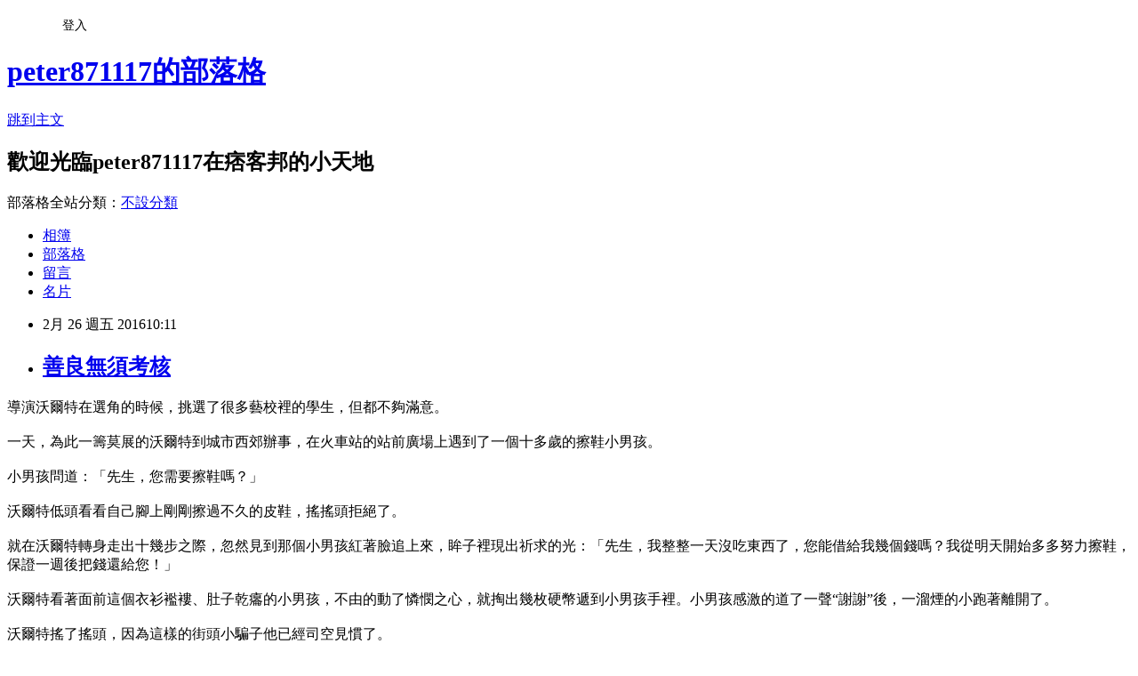

--- FILE ---
content_type: text/html; charset=utf-8
request_url: https://peter871117.pixnet.net/blog/posts/13057485598
body_size: 36999
content:
<!DOCTYPE html><html lang="zh-TW"><head><meta charSet="utf-8"/><meta name="viewport" content="width=device-width, initial-scale=1"/><link rel="stylesheet" href="https://static.1px.tw/blog-next/_next/static/chunks/b1e52b495cc0137c.css" data-precedence="next"/><link rel="stylesheet" href="/fix.css?v=202601220614" type="text/css" data-precedence="medium"/><link rel="stylesheet" href="https://s3.1px.tw/blog/theme/choc/iframe-popup.css?v=202601220614" type="text/css" data-precedence="medium"/><link rel="stylesheet" href="https://s3.1px.tw/blog/theme/choc/plugins.min.css?v=202601220614" type="text/css" data-precedence="medium"/><link rel="stylesheet" href="https://s3.1px.tw/blog/theme/choc/openid-comment.css?v=202601220614" type="text/css" data-precedence="medium"/><link rel="stylesheet" href="https://s3.1px.tw/blog/theme/choc/style.min.css?v=202601220614" type="text/css" data-precedence="medium"/><link rel="stylesheet" href="https://s3.1px.tw/blog/theme/choc/main.min.css?v=202601220614" type="text/css" data-precedence="medium"/><link rel="stylesheet" href="https://pimg.1px.tw/peter871117/assets/peter871117.css?v=202601220614" type="text/css" data-precedence="medium"/><link rel="stylesheet" href="https://s3.1px.tw/blog/theme/choc/author-info.css?v=202601220614" type="text/css" data-precedence="medium"/><link rel="stylesheet" href="https://s3.1px.tw/blog/theme/choc/idlePop.min.css?v=202601220614" type="text/css" data-precedence="medium"/><link rel="preload" as="script" fetchPriority="low" href="https://static.1px.tw/blog-next/_next/static/chunks/94688e2baa9fea03.js"/><script src="https://static.1px.tw/blog-next/_next/static/chunks/41eaa5427c45ebcc.js" async=""></script><script src="https://static.1px.tw/blog-next/_next/static/chunks/e2c6231760bc85bd.js" async=""></script><script src="https://static.1px.tw/blog-next/_next/static/chunks/94bde6376cf279be.js" async=""></script><script src="https://static.1px.tw/blog-next/_next/static/chunks/426b9d9d938a9eb4.js" async=""></script><script src="https://static.1px.tw/blog-next/_next/static/chunks/turbopack-5021d21b4b170dda.js" async=""></script><script src="https://static.1px.tw/blog-next/_next/static/chunks/ff1a16fafef87110.js" async=""></script><script src="https://static.1px.tw/blog-next/_next/static/chunks/e308b2b9ce476a3e.js" async=""></script><script src="https://static.1px.tw/blog-next/_next/static/chunks/2bf79572a40338b7.js" async=""></script><script src="https://static.1px.tw/blog-next/_next/static/chunks/d3c6eed28c1dd8e2.js" async=""></script><script src="https://static.1px.tw/blog-next/_next/static/chunks/d4d39cfc2a072218.js" async=""></script><script src="https://static.1px.tw/blog-next/_next/static/chunks/6a5d72c05b9cd4ba.js" async=""></script><script src="https://static.1px.tw/blog-next/_next/static/chunks/8af6103cf1375f47.js" async=""></script><script src="https://static.1px.tw/blog-next/_next/static/chunks/60d08651d643cedc.js" async=""></script><script src="https://static.1px.tw/blog-next/_next/static/chunks/0ae21416dac1fa83.js" async=""></script><script src="https://static.1px.tw/blog-next/_next/static/chunks/6d1100e43ad18157.js" async=""></script><script src="https://static.1px.tw/blog-next/_next/static/chunks/87eeaf7a3b9005e8.js" async=""></script><script src="https://static.1px.tw/blog-next/_next/static/chunks/ed01c75076819ebd.js" async=""></script><script src="https://static.1px.tw/blog-next/_next/static/chunks/a4df8fc19a9a82e6.js" async=""></script><title>善良無須考核</title><meta name="description" content="導演沃爾特在選角的時候，挑選了很多藝校裡的學生，但都不夠滿意。一天，為此一籌莫展的沃爾特到城市西郊辦事，在火車站的站前廣場上遇到了一個十多歲的擦鞋小男孩。小男孩問道：「先生，您需要擦鞋嗎？」沃爾特低頭看看自己腳上剛剛擦過不久的皮鞋，搖搖頭拒絕了。就在沃爾特轉身走出十幾步之際，忽然見到那個小男孩紅著臉追上來，眸子裡現出祈求的光：「先生，我整整一天沒吃東西了，您能借給我幾個錢嗎？我從明天開始多多努力擦鞋，保證一週後把錢還給您！」沃爾特看著面前這個衣衫襤褸、肚子乾癟的小男孩，不由的動了憐憫之心，就掏出幾枚硬幣遞到小男孩手裡。小男孩感激的道了一聲“謝謝”後，一溜煙的小跑著離開了。沃爾特搖了搖頭，因為這樣的街頭小騙子他已經司空見慣了。半個月後，沃爾特已經將借錢給小男孩的事忘的一乾二淨。不料，在他又一次經過西郊火車站時，突然看到一個瘦小的身影離的老遠就向他招手喊道：「先生，請等一等！」等到對方滿頭大汗的跑過來把幾枚硬幣交給他時，沃爾特才認出這是上次向他借錢的那個擦鞋小男孩。小男孩氣喘吁吁的說：「先生，我在這裡等您很久了，今天總算把錢還給您了！」沃爾特看著自己手裡被汗水濡溼的硬幣，心頭陡然盪漾起一股暖暖的熱流。沃爾特再次端詳面前的小男孩，忽然發現他很符合自己腦海中構想的小男孩主人公的角色形象。沃爾特把幾枚硬幣塞進小男孩衣兜裡：「這點零錢是我誠心誠意給你的，就不用還了。」沃爾特神祕的一笑，又說，「明天你到市中心的影業公司導演辦公室來找我，我會給你一個很大的驚喜。」第二天一大早，門衛就告訴沃爾特，說外面來了一大群孩子。他詫異的出去一看，就見那個小男孩興奮的跑過來，一臉天真的說：「先生，這些孩子都是同我一樣沒有父母的流浪孩子，他們也渴望有驚喜！」沃爾特真沒想到一個窮困流浪的孩子竟會有一顆如此善良的心！通過反覆觀察和篩選，沃爾特發現在這些孩子中，確實有幾個比小男孩更機靈，更適合出演劇本中的小主人公，但他最後還是只把小男孩留了下來，並且在錄用合同的免試原因一欄中只寫了這樣幾個字：善良無須考核！因為他覺的他很善良，在自己面臨困境的時候，卻把本屬於自己一個人的希望，無私的分享給別人，這是怎樣的一種善良啊！而電影中的孩子，正是這樣一個善良、博大、無私的人。這個小男孩叫文尼斯基Vinícius de Oliveira。在沃爾特的執導下，文尼斯基在劇中成功扮演了小男孩主人公的角色，《中央車站》也獲得柏林國際電影節金熊獎等諸多桂冠。若干年後，已成為一家影視文化公司董事長的文尼斯基寫了一部自傳體《我的演藝生涯》。在書的扉頁上面，是沃爾特的親筆題字：善良無須考核。下面則是他給予文尼斯基的評價：「是善良，曾經讓他把機遇讓給別的孩子；同樣也是善良，讓人生的機遇不曾錯過他！」"/><meta name="author" content="peter871117的部落格"/><meta name="google-adsense-platform-account" content="pub-2647689032095179"/><meta name="fb:app_id" content="101730233200171"/><link rel="canonical" href="https://peter871117.pixnet.net/blog/posts/13057485598"/><meta property="og:title" content="善良無須考核"/><meta property="og:description" content="導演沃爾特在選角的時候，挑選了很多藝校裡的學生，但都不夠滿意。一天，為此一籌莫展的沃爾特到城市西郊辦事，在火車站的站前廣場上遇到了一個十多歲的擦鞋小男孩。小男孩問道：「先生，您需要擦鞋嗎？」沃爾特低頭看看自己腳上剛剛擦過不久的皮鞋，搖搖頭拒絕了。就在沃爾特轉身走出十幾步之際，忽然見到那個小男孩紅著臉追上來，眸子裡現出祈求的光：「先生，我整整一天沒吃東西了，您能借給我幾個錢嗎？我從明天開始多多努力擦鞋，保證一週後把錢還給您！」沃爾特看著面前這個衣衫襤褸、肚子乾癟的小男孩，不由的動了憐憫之心，就掏出幾枚硬幣遞到小男孩手裡。小男孩感激的道了一聲“謝謝”後，一溜煙的小跑著離開了。沃爾特搖了搖頭，因為這樣的街頭小騙子他已經司空見慣了。半個月後，沃爾特已經將借錢給小男孩的事忘的一乾二淨。不料，在他又一次經過西郊火車站時，突然看到一個瘦小的身影離的老遠就向他招手喊道：「先生，請等一等！」等到對方滿頭大汗的跑過來把幾枚硬幣交給他時，沃爾特才認出這是上次向他借錢的那個擦鞋小男孩。小男孩氣喘吁吁的說：「先生，我在這裡等您很久了，今天總算把錢還給您了！」沃爾特看著自己手裡被汗水濡溼的硬幣，心頭陡然盪漾起一股暖暖的熱流。沃爾特再次端詳面前的小男孩，忽然發現他很符合自己腦海中構想的小男孩主人公的角色形象。沃爾特把幾枚硬幣塞進小男孩衣兜裡：「這點零錢是我誠心誠意給你的，就不用還了。」沃爾特神祕的一笑，又說，「明天你到市中心的影業公司導演辦公室來找我，我會給你一個很大的驚喜。」第二天一大早，門衛就告訴沃爾特，說外面來了一大群孩子。他詫異的出去一看，就見那個小男孩興奮的跑過來，一臉天真的說：「先生，這些孩子都是同我一樣沒有父母的流浪孩子，他們也渴望有驚喜！」沃爾特真沒想到一個窮困流浪的孩子竟會有一顆如此善良的心！通過反覆觀察和篩選，沃爾特發現在這些孩子中，確實有幾個比小男孩更機靈，更適合出演劇本中的小主人公，但他最後還是只把小男孩留了下來，並且在錄用合同的免試原因一欄中只寫了這樣幾個字：善良無須考核！因為他覺的他很善良，在自己面臨困境的時候，卻把本屬於自己一個人的希望，無私的分享給別人，這是怎樣的一種善良啊！而電影中的孩子，正是這樣一個善良、博大、無私的人。這個小男孩叫文尼斯基Vinícius de Oliveira。在沃爾特的執導下，文尼斯基在劇中成功扮演了小男孩主人公的角色，《中央車站》也獲得柏林國際電影節金熊獎等諸多桂冠。若干年後，已成為一家影視文化公司董事長的文尼斯基寫了一部自傳體《我的演藝生涯》。在書的扉頁上面，是沃爾特的親筆題字：善良無須考核。下面則是他給予文尼斯基的評價：「是善良，曾經讓他把機遇讓給別的孩子；同樣也是善良，讓人生的機遇不曾錯過他！」"/><meta property="og:url" content="https://peter871117.pixnet.net/blog/posts/13057485598"/><meta property="og:image" content="https://s3.1px.tw/blog/common/avatar/blog_cover_light.jpg"/><meta property="og:type" content="article"/><meta name="twitter:card" content="summary_large_image"/><meta name="twitter:title" content="善良無須考核"/><meta name="twitter:description" content="導演沃爾特在選角的時候，挑選了很多藝校裡的學生，但都不夠滿意。一天，為此一籌莫展的沃爾特到城市西郊辦事，在火車站的站前廣場上遇到了一個十多歲的擦鞋小男孩。小男孩問道：「先生，您需要擦鞋嗎？」沃爾特低頭看看自己腳上剛剛擦過不久的皮鞋，搖搖頭拒絕了。就在沃爾特轉身走出十幾步之際，忽然見到那個小男孩紅著臉追上來，眸子裡現出祈求的光：「先生，我整整一天沒吃東西了，您能借給我幾個錢嗎？我從明天開始多多努力擦鞋，保證一週後把錢還給您！」沃爾特看著面前這個衣衫襤褸、肚子乾癟的小男孩，不由的動了憐憫之心，就掏出幾枚硬幣遞到小男孩手裡。小男孩感激的道了一聲“謝謝”後，一溜煙的小跑著離開了。沃爾特搖了搖頭，因為這樣的街頭小騙子他已經司空見慣了。半個月後，沃爾特已經將借錢給小男孩的事忘的一乾二淨。不料，在他又一次經過西郊火車站時，突然看到一個瘦小的身影離的老遠就向他招手喊道：「先生，請等一等！」等到對方滿頭大汗的跑過來把幾枚硬幣交給他時，沃爾特才認出這是上次向他借錢的那個擦鞋小男孩。小男孩氣喘吁吁的說：「先生，我在這裡等您很久了，今天總算把錢還給您了！」沃爾特看著自己手裡被汗水濡溼的硬幣，心頭陡然盪漾起一股暖暖的熱流。沃爾特再次端詳面前的小男孩，忽然發現他很符合自己腦海中構想的小男孩主人公的角色形象。沃爾特把幾枚硬幣塞進小男孩衣兜裡：「這點零錢是我誠心誠意給你的，就不用還了。」沃爾特神祕的一笑，又說，「明天你到市中心的影業公司導演辦公室來找我，我會給你一個很大的驚喜。」第二天一大早，門衛就告訴沃爾特，說外面來了一大群孩子。他詫異的出去一看，就見那個小男孩興奮的跑過來，一臉天真的說：「先生，這些孩子都是同我一樣沒有父母的流浪孩子，他們也渴望有驚喜！」沃爾特真沒想到一個窮困流浪的孩子竟會有一顆如此善良的心！通過反覆觀察和篩選，沃爾特發現在這些孩子中，確實有幾個比小男孩更機靈，更適合出演劇本中的小主人公，但他最後還是只把小男孩留了下來，並且在錄用合同的免試原因一欄中只寫了這樣幾個字：善良無須考核！因為他覺的他很善良，在自己面臨困境的時候，卻把本屬於自己一個人的希望，無私的分享給別人，這是怎樣的一種善良啊！而電影中的孩子，正是這樣一個善良、博大、無私的人。這個小男孩叫文尼斯基Vinícius de Oliveira。在沃爾特的執導下，文尼斯基在劇中成功扮演了小男孩主人公的角色，《中央車站》也獲得柏林國際電影節金熊獎等諸多桂冠。若干年後，已成為一家影視文化公司董事長的文尼斯基寫了一部自傳體《我的演藝生涯》。在書的扉頁上面，是沃爾特的親筆題字：善良無須考核。下面則是他給予文尼斯基的評價：「是善良，曾經讓他把機遇讓給別的孩子；同樣也是善良，讓人生的機遇不曾錯過他！」"/><meta name="twitter:image" content="https://s3.1px.tw/blog/common/avatar/blog_cover_light.jpg"/><link rel="icon" href="/favicon.ico?favicon.a62c60e0.ico" sizes="32x32" type="image/x-icon"/><script src="https://static.1px.tw/blog-next/_next/static/chunks/a6dad97d9634a72d.js" noModule=""></script></head><body><!--$--><!--/$--><!--$?--><template id="B:0"></template><!--/$--><script>requestAnimationFrame(function(){$RT=performance.now()});</script><script src="https://static.1px.tw/blog-next/_next/static/chunks/94688e2baa9fea03.js" id="_R_" async=""></script><div hidden id="S:0"><script id="pixnet-vars">
        window.PIXNET = {
          post_id: "13057485598",
          name: "peter871117",
          user_id: 0,
          blog_id: "6020226",
          display_ads: true,
          ad_options: {"chictrip":false}
        };
      </script><script type="text/javascript" src="https://code.jquery.com/jquery-latest.min.js"></script><script id="json-ld-article-script" type="application/ld+json">{"@context":"https:\u002F\u002Fschema.org","@type":"BlogPosting","isAccessibleForFree":true,"mainEntityOfPage":{"@type":"WebPage","@id":"https:\u002F\u002Fpeter871117.pixnet.net\u002Fblog\u002Fposts\u002F13057485598"},"headline":"善良無須考核","description":"導演沃爾特在選角的時候，挑選了很多藝校裡的學生，但都不夠滿意。\u003Cbr\u003E一天，為此一籌莫展的沃爾特到城市西郊辦事，在火車站的站前廣場上遇到了一個十多歲的擦鞋小男孩。\u003Cbr\u003E小男孩問道：「先生，您需要擦鞋嗎？」\u003Cbr\u003E沃爾特低頭看看自己腳上剛剛擦過不久的皮鞋，搖搖頭拒絕了。\u003Cbr\u003E就在沃爾特轉身走出十幾步之際，忽然見到那個小男孩紅著臉追上來，眸子裡現出祈求的光：「先生，我整整一天沒吃東西了，您能借給我幾個錢嗎？我從明天開始多多努力擦鞋，保證一週後把錢還給您！」\u003Cbr\u003E沃爾特看著面前這個衣衫襤褸、肚子乾癟的小男孩，不由的動了憐憫之心，就掏出幾枚硬幣遞到小男孩手裡。小男孩感激的道了一聲“謝謝”後，一溜煙的小跑著離開了。\u003Cbr\u003E沃爾特搖了搖頭，因為這樣的街頭小騙子他已經司空見慣了。\u003Cbr\u003E半個月後，沃爾特已經將借錢給小男孩的事忘的一乾二淨。\u003Cbr\u003E不料，在他又一次經過西郊火車站時，突然看到一個瘦小的身影離的老遠就向他招手喊道：「先生，請等一等！」\u003Cbr\u003E等到對方滿頭大汗的跑過來把幾枚硬幣交給他時，沃爾特才認出這是上次向他借錢的那個擦鞋小男孩。\u003Cbr\u003E小男孩氣喘吁吁的說：「先生，我在這裡等您很久了，今天總算把錢還給您了！」\u003Cbr\u003E沃爾特看著自己手裡被汗水濡溼的硬幣，心頭陡然盪漾起一股暖暖的熱流。\u003Cbr\u003E沃爾特再次端詳面前的小男孩，忽然發現他很符合自己腦海中構想的小男孩主人公的角色形象。\u003Cbr\u003E沃爾特把幾枚硬幣塞進小男孩衣兜裡：「這點零錢是我誠心誠意給你的，就不用還了。」\u003Cbr\u003E沃爾特神祕的一笑，又說，「明天你到市中心的影業公司導演辦公室來找我，我會給你一個很大的驚喜。」\u003Cbr\u003E第二天一大早，門衛就告訴沃爾特，說外面來了一大群孩子。\u003Cbr\u003E他詫異的出去一看，就見那個小男孩興奮的跑過來，一臉天真的說：「先生，這些孩子都是同我一樣沒有父母的流浪孩子，他們也渴望有驚喜！」\u003Cbr\u003E沃爾特真沒想到一個窮困流浪的孩子竟會有一顆如此善良的心！\u003Cbr\u003E通過反覆觀察和篩選，沃爾特發現在這些孩子中，確實有幾個比小男孩更機靈，更適合出演劇本中的小主人公，但他最後還是只把小男孩留了下來，並且在錄用合同的免試原因一欄中只寫了這樣幾個字：善良無須考核！\u003Cbr\u003E因為他覺的他很善良，在自己面臨困境的時候，卻把本屬於自己一個人的希望，無私的分享給別人，這是怎樣的一種善良啊！而電影中的孩子，正是這樣一個善良、博大、無私的人。\u003Cbr\u003E這個小男孩叫文尼斯基Vinícius de Oliveira。在沃爾特的執導下，文尼斯基在劇中成功扮演了小男孩主人公的角色，《中央車站》也獲得柏林國際電影節金熊獎等諸多桂冠。\u003Cbr\u003E若干年後，已成為一家影視文化公司董事長的文尼斯基寫了一部自傳體《我的演藝生涯》。\u003Cbr\u003E在書的扉頁上面，是沃爾特的親筆題字：善良無須考核。\u003Cbr\u003E下面則是他給予文尼斯基的評價：「是善良，曾經讓他把機遇讓給別的孩子；同樣也是善良，讓人生的機遇不曾錯過他！」","articleBody":"\u003Cp\u003E\u003Cfont size=\"4\"\u003E導演沃爾特在選角的時候，挑選了很多藝校裡的學生，但都不夠滿意。\u003Cbr\u003E\n\u003Cbr\u003E\n一天，為此一籌莫展的沃爾特到城市西郊辦事，在火車站的站前廣場上遇到了一個十多歲的擦鞋小男孩。\u003Cbr\u003E\n\u003Cbr\u003E\n小男孩問道：「先生，您需要擦鞋嗎？」\u003Cbr\u003E\n\u003Cbr\u003E\n沃爾特低頭看看自己腳上剛剛擦過不久的皮鞋，搖搖頭拒絕了。\u003Cbr\u003E\n\u003Cbr\u003E\n就在沃爾特轉身走出十幾步之際，忽然見到那個小男孩紅著臉追上來，眸子裡現出祈求的光：「先生，我整整一天沒吃東西了，您能借給我幾個錢嗎？我從明天開始多多努力擦鞋，保證一週後把錢還給您！」\u003Cbr\u003E\n\u003Cbr\u003E\n沃爾特看著面前這個衣衫襤褸、肚子乾癟的小男孩，不由的動了憐憫之心，就掏出幾枚硬幣遞到小男孩手裡。小男孩感激的道了一聲“謝謝”後，一溜煙的小跑著離開了。\u003Cbr\u003E\n\u003Cbr\u003E\n沃爾特搖了搖頭，因為這樣的街頭小騙子他已經司空見慣了。\u003Cbr\u003E\n\u003Cbr\u003E\n半個月後，沃爾特已經將借錢給小男孩的事忘的一乾二淨。\u003Cbr\u003E\n\u003Cbr\u003E\n不料，在他又一次經過西郊火車站時，突然看到一個瘦小的身影離的老遠就向他招手喊道：「先生，請等一等！」\u003Cbr\u003E\n\u003Cbr\u003E\n等到對方滿頭大汗的跑過來把幾枚硬幣交給他時，沃爾特才認出這是上次向他借錢的那個擦鞋小男孩。\u003Cbr\u003E\n\u003Cbr\u003E\n小男孩氣喘吁吁的說：「先生，我在這裡等您很久了，今天總算把錢還給您了！」\u003Cbr\u003E\n\u003Cbr\u003E\n沃爾特看著自己手裡被汗水濡溼的硬幣，心頭陡然盪漾起一股暖暖的熱流。\u003Cbr\u003E\n\u003Cbr\u003E\n沃爾特再次端詳面前的小男孩，忽然發現他很符合自己腦海中構想的小男孩主人公的角色形象。\u003Cbr\u003E\n\u003Cbr\u003E\n沃爾特把幾枚硬幣塞進小男孩衣兜裡：「這點零錢是我誠心誠意給你的，就不用還了。」\u003Cbr\u003E\n\u003Cbr\u003E\n沃爾特神祕的一笑，又說，「明天你到市中心的影業公司導演辦公室來找我，我會給你一個很大的驚喜。」\u003Cbr\u003E\n\u003Cbr\u003E\n第二天一大早，門衛就告訴沃爾特，說外面來了一大群孩子。\u003Cbr\u003E\n\u003Cbr\u003E\n他詫異的出去一看，就見那個小男孩興奮的跑過來，一臉天真的說：「先生，這些孩子都是同我一樣沒有父母的流浪孩子，他們也渴望有驚喜！」\u003Cbr\u003E\n\u003Cbr\u003E\n沃爾特真沒想到一個窮困流浪的孩子竟會有一顆如此善良的心！\u003Cbr\u003E\n\u003Cbr\u003E\n通過反覆觀察和篩選，沃爾特發現在這些孩子中，確實有幾個比小男孩更機靈，更適合出演劇本中的小主人公，但他最後還是只把小男孩留了下來，並且在錄用合同的免試原因一欄中只寫了這樣幾個字：善良無須考核！\u003Cbr\u003E\n\u003Cbr\u003E\n因為他覺的他很善良，在自己面臨困境的時候，卻把本屬於自己一個人的希望，無私的分享給別人，這是怎樣的一種善良啊！而電影中的孩子，正是這樣一個善良、博大、無私的人。\u003Cbr\u003E\n\u003Cbr\u003E\n這個小男孩叫文尼斯基Vinícius de Oliveira。在沃爾特的執導下，文尼斯基在劇中成功扮演了小男孩主人公的角色，《中央車站》也獲得柏林國際電影節金熊獎等諸多桂冠。\u003Cbr\u003E\n\u003Cbr\u003E\n若干年後，已成為一家影視文化公司董事長的文尼斯基寫了一部自傳體《我的演藝生涯》。\u003Cbr\u003E\n\u003Cbr\u003E\n在書的扉頁上面，是沃爾特的親筆題字：善良無須考核。\u003Cbr\u003E\n\u003Cbr\u003E\n下面則是他給予文尼斯基的評價：「是善良，曾經讓他把機遇讓給別的孩子；同樣也是善良，讓人生的機遇不曾錯過他！」\u003C\u002Ffont\u003E\u003C\u002Fp\u003E\n\n\u003Cul\u003E\n\t\u003Cli\u003E\u003Ca href=\"http:\u002F\u002Fwww.sanpokongstore.com\u002Fhk-mini-storage\u002F?p=93\"\u003E當代迷你倉是便利生活的重要工具\u003C\u002Fa\u003E\u003C\u002Fli\u003E\n\t\u003Cli\u003E\u003Ca href=\"http:\u002F\u002Fwww.sanpokongstore.com\u002Fhk-mini-storage\u002F?p=69\"\u003E擁有存儲倉，便可擁有大空間\u003C\u002Fa\u003E\u003C\u002Fli\u003E\n\t\u003Cli\u003E\u003Ca href=\"http:\u002F\u002Fwww.sanpokongstore.com\u002Fhk-mini-storage\u002F?p=40\"\u003E當代迷你倉與一般倉庫有什麼不同之處\u003C\u002Fa\u003E\u003C\u002Fli\u003E\n\t\u003Cli\u003E\u003Ca href=\"http:\u002F\u002Fwww.sanpokongstore.com\u002Fhk-mini-storage\u002F?p=112\"\u003E當代迷你倉可以保證倉儲環境的安全\u003C\u002Fa\u003E\u003C\u002Fli\u003E\n\t\u003Cli\u003E\u003Ca href=\"http:\u002F\u002Fwww.sanpokongstore.com\u002Fhk-mini-storage\u002F?p=98\"\u003E當代迷你倉帶給人們多彩的生活\u003C\u002Fa\u003E\u003C\u002Fli\u003E\n\t\u003Cli\u003E\u003Ca href=\"http:\u002F\u002Fwww.sanpokongstore.com\u002Fhk-mini-storage\u002F?p=64\"\u003E選擇當代迷你倉，就是選擇美好的家居環境\u003C\u002Fa\u003E\u003C\u002Fli\u003E\n\t\u003Cli\u003E\u003Ca href=\"http:\u002F\u002Fwww.sanpokongstore.com\u002Fhk-mini-storage\u002F?p=87\"\u003E當代迷你倉，引領時代潮流\u003C\u002Fa\u003E\u003C\u002Fli\u003E\n\t\u003Cli\u003E\u003Ca href=\"http:\u002F\u002Fwww.sanpokongstore.com\u002Fhk-mini-storage\u002F?p=76\"\u003E科技的發展，推動了當代迷你倉的發展\u003C\u002Fa\u003E\u003C\u002Fli\u003E\n\t\u003Cli\u003E\u003Ca href=\"http:\u002F\u002Fwww.sanpokongstore.com\u002Fhk-mini-storage\u002F?p=48\"\u003E當代迷你倉申請過程中需要注意什麼&nbsp;\u003C\u002Fa\u003E\u003C\u002Fli\u003E\n\t\u003Cli\u003E\u003Ca href=\"http:\u002F\u002Fwww.sanpokongstore.com\u002Fhk-mini-storage\u002F?p=101\"\u003E當代迷你倉緩解了人們生活的壓力\u003C\u002Fa\u003E\u003C\u002Fli\u003E\n\u003C\u002Ful\u003E\n\n\u003Cp\u003E\u003Cspan style=\"font-family:新細明體;\"\u003E更多\u003C\u002Fspan\u003E\u003Ca href=\"http:\u002F\u002Fwww.sanpokongstorage.com\u002Fmini-storage-hk\u002F\"\u003E\u003Cspan style=\"font-family:新細明體;\"\u003E迷你倉\u003C\u002Fspan\u003E\u003C\u002Fa\u003E,\u003Ca href=\"http:\u002F\u002Fwww.sanpokongstorage.com\u002Fmini-storage-hk\u002F\"\u003E\u003Cspan style=\"font-family:新細明體;\"\u003E倉\u003C\u002Fspan\u003E\u003C\u002Fa\u003E\u003C\u002Fp\u003E\n","image":[],"author":{"@type":"Person","name":"peter871117的部落格","url":"https:\u002F\u002Fwww.pixnet.net\u002Fpcard\u002Fpeter871117"},"publisher":{"@type":"Organization","name":"peter871117的部落格","logo":{"@type":"ImageObject","url":"https:\u002F\u002Fs3.1px.tw\u002Fblog\u002Fcommon\u002Favatar\u002Fblog_cover_light.jpg"}},"datePublished":"2016-02-26T02:11:05.000Z","dateModified":"","keywords":[],"articleSection":"迷你倉"}</script><template id="P:1"></template><template id="P:2"></template><template id="P:3"></template><section aria-label="Notifications alt+T" tabindex="-1" aria-live="polite" aria-relevant="additions text" aria-atomic="false"></section></div><script>(self.__next_f=self.__next_f||[]).push([0])</script><script>self.__next_f.push([1,"1:\"$Sreact.fragment\"\n3:I[39756,[\"https://static.1px.tw/blog-next/_next/static/chunks/ff1a16fafef87110.js\",\"https://static.1px.tw/blog-next/_next/static/chunks/e308b2b9ce476a3e.js\"],\"default\"]\n4:I[53536,[\"https://static.1px.tw/blog-next/_next/static/chunks/ff1a16fafef87110.js\",\"https://static.1px.tw/blog-next/_next/static/chunks/e308b2b9ce476a3e.js\"],\"default\"]\n6:I[97367,[\"https://static.1px.tw/blog-next/_next/static/chunks/ff1a16fafef87110.js\",\"https://static.1px.tw/blog-next/_next/static/chunks/e308b2b9ce476a3e.js\"],\"OutletBoundary\"]\n8:I[97367,[\"https://static.1px.tw/blog-next/_next/static/chunks/ff1a16fafef87110.js\",\"https://static.1px.tw/blog-next/_next/static/chunks/e308b2b9ce476a3e.js\"],\"ViewportBoundary\"]\na:I[97367,[\"https://static.1px.tw/blog-next/_next/static/chunks/ff1a16fafef87110.js\",\"https://static.1px.tw/blog-next/_next/static/chunks/e308b2b9ce476a3e.js\"],\"MetadataBoundary\"]\nc:I[63491,[\"https://static.1px.tw/blog-next/_next/static/chunks/2bf79572a40338b7.js\",\"https://static.1px.tw/blog-next/_next/static/chunks/d3c6eed28c1dd8e2.js\"],\"default\"]\n:HL[\"https://static.1px.tw/blog-next/_next/static/chunks/b1e52b495cc0137c.css\",\"style\"]\n"])</script><script>self.__next_f.push([1,"0:{\"P\":null,\"b\":\"Fh5CEL29DpBu-3dUnujtG\",\"c\":[\"\",\"blog\",\"posts\",\"13057485598\"],\"q\":\"\",\"i\":false,\"f\":[[[\"\",{\"children\":[\"blog\",{\"children\":[\"posts\",{\"children\":[[\"id\",\"13057485598\",\"d\"],{\"children\":[\"__PAGE__\",{}]}]}]}]},\"$undefined\",\"$undefined\",true],[[\"$\",\"$1\",\"c\",{\"children\":[[[\"$\",\"script\",\"script-0\",{\"src\":\"https://static.1px.tw/blog-next/_next/static/chunks/d4d39cfc2a072218.js\",\"async\":true,\"nonce\":\"$undefined\"}],[\"$\",\"script\",\"script-1\",{\"src\":\"https://static.1px.tw/blog-next/_next/static/chunks/6a5d72c05b9cd4ba.js\",\"async\":true,\"nonce\":\"$undefined\"}],[\"$\",\"script\",\"script-2\",{\"src\":\"https://static.1px.tw/blog-next/_next/static/chunks/8af6103cf1375f47.js\",\"async\":true,\"nonce\":\"$undefined\"}]],\"$L2\"]}],{\"children\":[[\"$\",\"$1\",\"c\",{\"children\":[null,[\"$\",\"$L3\",null,{\"parallelRouterKey\":\"children\",\"error\":\"$undefined\",\"errorStyles\":\"$undefined\",\"errorScripts\":\"$undefined\",\"template\":[\"$\",\"$L4\",null,{}],\"templateStyles\":\"$undefined\",\"templateScripts\":\"$undefined\",\"notFound\":\"$undefined\",\"forbidden\":\"$undefined\",\"unauthorized\":\"$undefined\"}]]}],{\"children\":[[\"$\",\"$1\",\"c\",{\"children\":[null,[\"$\",\"$L3\",null,{\"parallelRouterKey\":\"children\",\"error\":\"$undefined\",\"errorStyles\":\"$undefined\",\"errorScripts\":\"$undefined\",\"template\":[\"$\",\"$L4\",null,{}],\"templateStyles\":\"$undefined\",\"templateScripts\":\"$undefined\",\"notFound\":\"$undefined\",\"forbidden\":\"$undefined\",\"unauthorized\":\"$undefined\"}]]}],{\"children\":[[\"$\",\"$1\",\"c\",{\"children\":[null,[\"$\",\"$L3\",null,{\"parallelRouterKey\":\"children\",\"error\":\"$undefined\",\"errorStyles\":\"$undefined\",\"errorScripts\":\"$undefined\",\"template\":[\"$\",\"$L4\",null,{}],\"templateStyles\":\"$undefined\",\"templateScripts\":\"$undefined\",\"notFound\":\"$undefined\",\"forbidden\":\"$undefined\",\"unauthorized\":\"$undefined\"}]]}],{\"children\":[[\"$\",\"$1\",\"c\",{\"children\":[\"$L5\",[[\"$\",\"link\",\"0\",{\"rel\":\"stylesheet\",\"href\":\"https://static.1px.tw/blog-next/_next/static/chunks/b1e52b495cc0137c.css\",\"precedence\":\"next\",\"crossOrigin\":\"$undefined\",\"nonce\":\"$undefined\"}],[\"$\",\"script\",\"script-0\",{\"src\":\"https://static.1px.tw/blog-next/_next/static/chunks/0ae21416dac1fa83.js\",\"async\":true,\"nonce\":\"$undefined\"}],[\"$\",\"script\",\"script-1\",{\"src\":\"https://static.1px.tw/blog-next/_next/static/chunks/6d1100e43ad18157.js\",\"async\":true,\"nonce\":\"$undefined\"}],[\"$\",\"script\",\"script-2\",{\"src\":\"https://static.1px.tw/blog-next/_next/static/chunks/87eeaf7a3b9005e8.js\",\"async\":true,\"nonce\":\"$undefined\"}],[\"$\",\"script\",\"script-3\",{\"src\":\"https://static.1px.tw/blog-next/_next/static/chunks/ed01c75076819ebd.js\",\"async\":true,\"nonce\":\"$undefined\"}],[\"$\",\"script\",\"script-4\",{\"src\":\"https://static.1px.tw/blog-next/_next/static/chunks/a4df8fc19a9a82e6.js\",\"async\":true,\"nonce\":\"$undefined\"}]],[\"$\",\"$L6\",null,{\"children\":\"$@7\"}]]}],{},null,false,false]},null,false,false]},null,false,false]},null,false,false]},null,false,false],[\"$\",\"$1\",\"h\",{\"children\":[null,[\"$\",\"$L8\",null,{\"children\":\"$@9\"}],[\"$\",\"$La\",null,{\"children\":\"$@b\"}],null]}],false]],\"m\":\"$undefined\",\"G\":[\"$c\",[]],\"S\":false}\n"])</script><script>self.__next_f.push([1,"9:[[\"$\",\"meta\",\"0\",{\"charSet\":\"utf-8\"}],[\"$\",\"meta\",\"1\",{\"name\":\"viewport\",\"content\":\"width=device-width, initial-scale=1\"}]]\n"])</script><script>self.__next_f.push([1,"d:I[79520,[\"https://static.1px.tw/blog-next/_next/static/chunks/d4d39cfc2a072218.js\",\"https://static.1px.tw/blog-next/_next/static/chunks/6a5d72c05b9cd4ba.js\",\"https://static.1px.tw/blog-next/_next/static/chunks/8af6103cf1375f47.js\"],\"\"]\n10:I[2352,[\"https://static.1px.tw/blog-next/_next/static/chunks/d4d39cfc2a072218.js\",\"https://static.1px.tw/blog-next/_next/static/chunks/6a5d72c05b9cd4ba.js\",\"https://static.1px.tw/blog-next/_next/static/chunks/8af6103cf1375f47.js\"],\"AdultWarningModal\"]\n11:I[69182,[\"https://static.1px.tw/blog-next/_next/static/chunks/d4d39cfc2a072218.js\",\"https://static.1px.tw/blog-next/_next/static/chunks/6a5d72c05b9cd4ba.js\",\"https://static.1px.tw/blog-next/_next/static/chunks/8af6103cf1375f47.js\"],\"HydrationComplete\"]\n12:I[12985,[\"https://static.1px.tw/blog-next/_next/static/chunks/d4d39cfc2a072218.js\",\"https://static.1px.tw/blog-next/_next/static/chunks/6a5d72c05b9cd4ba.js\",\"https://static.1px.tw/blog-next/_next/static/chunks/8af6103cf1375f47.js\"],\"NuqsAdapter\"]\n13:I[82782,[\"https://static.1px.tw/blog-next/_next/static/chunks/d4d39cfc2a072218.js\",\"https://static.1px.tw/blog-next/_next/static/chunks/6a5d72c05b9cd4ba.js\",\"https://static.1px.tw/blog-next/_next/static/chunks/8af6103cf1375f47.js\"],\"RefineContext\"]\n14:I[29306,[\"https://static.1px.tw/blog-next/_next/static/chunks/d4d39cfc2a072218.js\",\"https://static.1px.tw/blog-next/_next/static/chunks/6a5d72c05b9cd4ba.js\",\"https://static.1px.tw/blog-next/_next/static/chunks/8af6103cf1375f47.js\",\"https://static.1px.tw/blog-next/_next/static/chunks/60d08651d643cedc.js\",\"https://static.1px.tw/blog-next/_next/static/chunks/d3c6eed28c1dd8e2.js\"],\"default\"]\n2:[\"$\",\"html\",null,{\"lang\":\"zh-TW\",\"children\":[[\"$\",\"$Ld\",null,{\"id\":\"google-tag-manager\",\"strategy\":\"afterInteractive\",\"children\":\"\\n(function(w,d,s,l,i){w[l]=w[l]||[];w[l].push({'gtm.start':\\nnew Date().getTime(),event:'gtm.js'});var f=d.getElementsByTagName(s)[0],\\nj=d.createElement(s),dl=l!='dataLayer'?'\u0026l='+l:'';j.async=true;j.src=\\n'https://www.googletagmanager.com/gtm.js?id='+i+dl;f.parentNode.insertBefore(j,f);\\n})(window,document,'script','dataLayer','GTM-TRLQMPKX');\\n  \"}],\"$Le\",\"$Lf\",[\"$\",\"body\",null,{\"children\":[[\"$\",\"$L10\",null,{\"display\":false}],[\"$\",\"$L11\",null,{}],[\"$\",\"$L12\",null,{\"children\":[\"$\",\"$L13\",null,{\"children\":[\"$\",\"$L3\",null,{\"parallelRouterKey\":\"children\",\"error\":\"$undefined\",\"errorStyles\":\"$undefined\",\"errorScripts\":\"$undefined\",\"template\":[\"$\",\"$L4\",null,{}],\"templateStyles\":\"$undefined\",\"templateScripts\":\"$undefined\",\"notFound\":[[\"$\",\"$L14\",null,{}],[]],\"forbidden\":\"$undefined\",\"unauthorized\":\"$undefined\"}]}]}]]}]]}]\n"])</script><script>self.__next_f.push([1,"e:null\nf:null\n"])</script><script>self.__next_f.push([1,"5:[[\"$\",\"script\",null,{\"id\":\"pixnet-vars\",\"children\":\"\\n        window.PIXNET = {\\n          post_id: \\\"13057485598\\\",\\n          name: \\\"peter871117\\\",\\n          user_id: 0,\\n          blog_id: \\\"6020226\\\",\\n          display_ads: true,\\n          ad_options: {\\\"chictrip\\\":false}\\n        };\\n      \"}],\"$L15\"]\n16:Td26,導演沃爾特在選角的時候，挑選了很多藝校裡的學生，但都不夠滿意。一天，為此一籌莫展的沃爾特到城市西郊辦事，在火車站的站前廣場上遇到了一個十多歲的擦鞋小男孩。小男孩問道：「先生，您需要擦鞋嗎？」沃爾特低頭看看自己腳上剛剛擦過不久的皮鞋，搖搖頭拒絕了。就在沃爾特轉身走出十幾步之際，忽然見到那個小男孩紅著臉追上來，眸子裡現出祈求的光：「先生，我整整一天沒吃東西了，您能借給我幾個錢嗎？我從明天開始多多努力擦鞋，保證一週後把錢還給您！」沃爾特看著面前這個衣衫襤褸、肚子乾癟的小男孩，不由的動了憐憫之心，就掏出幾枚硬幣遞到小男孩手裡。小男孩感激的道了一聲“謝謝”後，一溜煙的小跑著離開了。沃爾特搖了搖頭，因為這樣的街頭小騙子他已經司空見慣了。半個月後，沃爾特已經將借錢給小男孩的事忘的一乾二淨。不料，在他又一次經過西郊火車站時，突然看到一個瘦小的身影離的老遠就向他招手喊道：「先生，請等一等！」等到對方滿頭大汗的跑過來把幾枚硬幣交給他時，沃爾特才認出這是上次向他借錢的那個擦鞋小男孩。小男孩氣喘吁吁的說：「先生，我在這裡等您很久了，今天總算把錢還給您了！」沃爾特看著自己手裡被汗水濡溼的硬幣，心頭陡然盪漾起一股暖暖的熱流。沃爾特再次端詳面前的小男孩，忽然發現他很符合自己腦海中構想的小男孩主人公的角色形象。沃爾特把幾枚硬幣塞進小男孩衣兜裡：「這點零錢是我誠心誠意給你的，就不用還了。」沃爾特神祕的一笑，又說，「明天你到市中心的影業公司導演辦公室來找我，我會給你一個很大的驚喜。」第二天一大早，門衛就告訴沃爾特，說外面來了一大群孩子。他詫異的出去一看，就見那個小男孩興奮的跑過來，一臉天真的說：「先生，這些孩子都是同我一樣沒有父母的流浪孩子，他們也渴望有驚喜！」沃爾特真沒想到一個窮困流浪的孩子竟會有一顆如此善良的心！通過反覆觀察和篩選，沃爾特發現在這些孩子中，確實有幾個比小男孩更機靈，更適合出演劇本中的小主人公，但他最後還是只把小男孩留了下來，並且在錄用合同的免試原因一欄中只寫了這樣幾個字：善良無須考核！因為他覺的他很善良，在自己面臨困境的時候，卻把本屬於自己一個人的希望，無私的分享給別人，這是怎樣的一種善良啊！而電影中的孩子，正是這樣一個善良、博大、無私的人。這個小男孩叫文尼斯基Vinícius de Oliveira。在沃爾特的執導下，文尼斯基在劇中成功扮演了小男孩主人公的角色，《中央車站》也獲得柏林國際電影節金熊獎等諸多桂冠。若干年後，已成為一家影視文化公司董事長的文尼斯基寫了一部自傳體《我的演藝生涯》。在書的扉頁上面，是沃爾特的親筆題字：善良無須考核。下面則是他給予文尼斯基的評價：「是善良，曾經讓他把機遇讓給別的孩子；同樣也是善良，讓人生的機遇不曾錯過他！」17:Td26,導演沃爾特在選角的時候，挑選了很多藝校裡的學生，但都不夠滿意。一天，為此一籌莫展的沃爾特到城市西郊辦事，在火車站的站前廣場上遇到了一個十多歲的擦鞋小男孩。小男孩問道：「先生，您需要擦鞋嗎？」沃爾特低頭看看自己腳上剛剛擦過不久的皮鞋，搖搖頭拒絕了。就在沃爾特轉身走出十"])</script><script>self.__next_f.push([1,"幾步之際，忽然見到那個小男孩紅著臉追上來，眸子裡現出祈求的光：「先生，我整整一天沒吃東西了，您能借給我幾個錢嗎？我從明天開始多多努力擦鞋，保證一週後把錢還給您！」沃爾特看著面前這個衣衫襤褸、肚子乾癟的小男孩，不由的動了憐憫之心，就掏出幾枚硬幣遞到小男孩手裡。小男孩感激的道了一聲“謝謝”後，一溜煙的小跑著離開了。沃爾特搖了搖頭，因為這樣的街頭小騙子他已經司空見慣了。半個月後，沃爾特已經將借錢給小男孩的事忘的一乾二淨。不料，在他又一次經過西郊火車站時，突然看到一個瘦小的身影離的老遠就向他招手喊道：「先生，請等一等！」等到對方滿頭大汗的跑過來把幾枚硬幣交給他時，沃爾特才認出這是上次向他借錢的那個擦鞋小男孩。小男孩氣喘吁吁的說：「先生，我在這裡等您很久了，今天總算把錢還給您了！」沃爾特看著自己手裡被汗水濡溼的硬幣，心頭陡然盪漾起一股暖暖的熱流。沃爾特再次端詳面前的小男孩，忽然發現他很符合自己腦海中構想的小男孩主人公的角色形象。沃爾特把幾枚硬幣塞進小男孩衣兜裡：「這點零錢是我誠心誠意給你的，就不用還了。」沃爾特神祕的一笑，又說，「明天你到市中心的影業公司導演辦公室來找我，我會給你一個很大的驚喜。」第二天一大早，門衛就告訴沃爾特，說外面來了一大群孩子。他詫異的出去一看，就見那個小男孩興奮的跑過來，一臉天真的說：「先生，這些孩子都是同我一樣沒有父母的流浪孩子，他們也渴望有驚喜！」沃爾特真沒想到一個窮困流浪的孩子竟會有一顆如此善良的心！通過反覆觀察和篩選，沃爾特發現在這些孩子中，確實有幾個比小男孩更機靈，更適合出演劇本中的小主人公，但他最後還是只把小男孩留了下來，並且在錄用合同的免試原因一欄中只寫了這樣幾個字：善良無須考核！因為他覺的他很善良，在自己面臨困境的時候，卻把本屬於自己一個人的希望，無私的分享給別人，這是怎樣的一種善良啊！而電影中的孩子，正是這樣一個善良、博大、無私的人。這個小男孩叫文尼斯基Vinícius de Oliveira。在沃爾特的執導下，文尼斯基在劇中成功扮演了小男孩主人公的角色，《中央車站》也獲得柏林國際電影節金熊獎等諸多桂冠。若干年後，已成為一家影視文化公司董事長的文尼斯基寫了一部自傳體《我的演藝生涯》。在書的扉頁上面，是沃爾特的親筆題字：善良無須考核。下面則是他給予文尼斯基的評價：「是善良，曾經讓他把機遇讓給別的孩子；同樣也是善良，讓人生的機遇不曾錯過他！」18:Td26,導演沃爾特在選角的時候，挑選了很多藝校裡的學生，但都不夠滿意。一天，為此一籌莫展的沃爾特到城市西郊辦事，在火車站的站前廣場上遇到了一個十多歲的擦鞋小男孩。小男孩問道：「先生，您需要擦鞋嗎？」沃爾特低頭看看自己腳上剛剛擦過不久的皮鞋，搖搖頭拒絕了。就在沃爾特轉身走出十幾步之際，忽然見到那個小男孩紅著臉追上來，眸子裡現出祈求的光：「先生，我整整一天沒吃東西了，您能借給我幾個錢嗎？我從明天開始多多努力擦鞋，保證一週後把錢還給您！」沃爾特看著面前這個衣衫襤褸、肚子乾癟的小男孩，不由的動了憐憫之心，就掏出幾枚硬幣遞到小男孩手裡。小男孩感激的道了一聲“謝謝”後，一溜煙的小跑著離開了。沃爾特搖了搖頭，因為這樣的街頭小騙子他已經司空見慣了。半個月後，沃爾特已經將借錢給小男孩的事忘的一乾二淨。不料，在他又一次經過西郊火車站時，突然看到一個瘦小的身影離的老"])</script><script>self.__next_f.push([1,"遠就向他招手喊道：「先生，請等一等！」等到對方滿頭大汗的跑過來把幾枚硬幣交給他時，沃爾特才認出這是上次向他借錢的那個擦鞋小男孩。小男孩氣喘吁吁的說：「先生，我在這裡等您很久了，今天總算把錢還給您了！」沃爾特看著自己手裡被汗水濡溼的硬幣，心頭陡然盪漾起一股暖暖的熱流。沃爾特再次端詳面前的小男孩，忽然發現他很符合自己腦海中構想的小男孩主人公的角色形象。沃爾特把幾枚硬幣塞進小男孩衣兜裡：「這點零錢是我誠心誠意給你的，就不用還了。」沃爾特神祕的一笑，又說，「明天你到市中心的影業公司導演辦公室來找我，我會給你一個很大的驚喜。」第二天一大早，門衛就告訴沃爾特，說外面來了一大群孩子。他詫異的出去一看，就見那個小男孩興奮的跑過來，一臉天真的說：「先生，這些孩子都是同我一樣沒有父母的流浪孩子，他們也渴望有驚喜！」沃爾特真沒想到一個窮困流浪的孩子竟會有一顆如此善良的心！通過反覆觀察和篩選，沃爾特發現在這些孩子中，確實有幾個比小男孩更機靈，更適合出演劇本中的小主人公，但他最後還是只把小男孩留了下來，並且在錄用合同的免試原因一欄中只寫了這樣幾個字：善良無須考核！因為他覺的他很善良，在自己面臨困境的時候，卻把本屬於自己一個人的希望，無私的分享給別人，這是怎樣的一種善良啊！而電影中的孩子，正是這樣一個善良、博大、無私的人。這個小男孩叫文尼斯基Vinícius de Oliveira。在沃爾特的執導下，文尼斯基在劇中成功扮演了小男孩主人公的角色，《中央車站》也獲得柏林國際電影節金熊獎等諸多桂冠。若干年後，已成為一家影視文化公司董事長的文尼斯基寫了一部自傳體《我的演藝生涯》。在書的扉頁上面，是沃爾特的親筆題字：善良無須考核。下面則是他給予文尼斯基的評價：「是善良，曾經讓他把機遇讓給別的孩子；同樣也是善良，讓人生的機遇不曾錯過他！」b:[[\"$\",\"title\",\"0\",{\"children\":\"善良無須考核\"}],[\"$\",\"meta\",\"1\",{\"name\":\"description\",\"content\":\"$16\"}],[\"$\",\"meta\",\"2\",{\"name\":\"author\",\"content\":\"peter871117的部落格\"}],[\"$\",\"meta\",\"3\",{\"name\":\"google-adsense-platform-account\",\"content\":\"pub-2647689032095179\"}],[\"$\",\"meta\",\"4\",{\"name\":\"fb:app_id\",\"content\":\"101730233200171\"}],[\"$\",\"link\",\"5\",{\"rel\":\"canonical\",\"href\":\"https://peter871117.pixnet.net/blog/posts/13057485598\"}],[\"$\",\"meta\",\"6\",{\"property\":\"og:title\",\"content\":\"善良無須考核\"}],[\"$\",\"meta\",\"7\",{\"property\":\"og:description\",\"content\":\"$17\"}],[\"$\",\"meta\",\"8\",{\"property\":\"og:url\",\"content\":\"https://peter871117.pixnet.net/blog/posts/13057485598\"}],[\"$\",\"meta\",\"9\",{\"property\":\"og:image\",\"content\":\"https://s3.1px.tw/blog/common/avatar/blog_cover_light.jpg\"}],[\"$\",\"meta\",\"10\",{\"property\":\"og:type\",\"content\":\"article\"}],[\"$\",\"meta\",\"11\",{\"name\":\"twitter:card\",\"content\":\"summary_large_image\"}],[\"$\",\"meta\",\"12\",{\"name\":\"twitter:title\",\"content\":\"善良無須考核\"}],[\"$\",\"meta\",\"13\",{\"name\":\"twitter:description\",\"content\":\"$18\"}],\"$L19\",\"$L1a\",\"$L1b\"]\n7:null\n"])</script><script>self.__next_f.push([1,"1c:I[27201,[\"https://static.1px.tw/blog-next/_next/static/chunks/ff1a16fafef87110.js\",\"https://static.1px.tw/blog-next/_next/static/chunks/e308b2b9ce476a3e.js\"],\"IconMark\"]\n:HL[\"/fix.css?v=202601220614\",\"style\",{\"type\":\"text/css\"}]\n:HL[\"https://s3.1px.tw/blog/theme/choc/iframe-popup.css?v=202601220614\",\"style\",{\"type\":\"text/css\"}]\n:HL[\"https://s3.1px.tw/blog/theme/choc/plugins.min.css?v=202601220614\",\"style\",{\"type\":\"text/css\"}]\n:HL[\"https://s3.1px.tw/blog/theme/choc/openid-comment.css?v=202601220614\",\"style\",{\"type\":\"text/css\"}]\n:HL[\"https://s3.1px.tw/blog/theme/choc/style.min.css?v=202601220614\",\"style\",{\"type\":\"text/css\"}]\n:HL[\"https://s3.1px.tw/blog/theme/choc/main.min.css?v=202601220614\",\"style\",{\"type\":\"text/css\"}]\n:HL[\"https://pimg.1px.tw/peter871117/assets/peter871117.css?v=202601220614\",\"style\",{\"type\":\"text/css\"}]\n:HL[\"https://s3.1px.tw/blog/theme/choc/author-info.css?v=202601220614\",\"style\",{\"type\":\"text/css\"}]\n:HL[\"https://s3.1px.tw/blog/theme/choc/idlePop.min.css?v=202601220614\",\"style\",{\"type\":\"text/css\"}]\n19:[\"$\",\"meta\",\"14\",{\"name\":\"twitter:image\",\"content\":\"https://s3.1px.tw/blog/common/avatar/blog_cover_light.jpg\"}]\n1a:[\"$\",\"link\",\"15\",{\"rel\":\"icon\",\"href\":\"/favicon.ico?favicon.a62c60e0.ico\",\"sizes\":\"32x32\",\"type\":\"image/x-icon\"}]\n1b:[\"$\",\"$L1c\",\"16\",{}]\n1d:T2b6c,"])</script><script>self.__next_f.push([1,"{\"@context\":\"https:\\u002F\\u002Fschema.org\",\"@type\":\"BlogPosting\",\"isAccessibleForFree\":true,\"mainEntityOfPage\":{\"@type\":\"WebPage\",\"@id\":\"https:\\u002F\\u002Fpeter871117.pixnet.net\\u002Fblog\\u002Fposts\\u002F13057485598\"},\"headline\":\"善良無須考核\",\"description\":\"導演沃爾特在選角的時候，挑選了很多藝校裡的學生，但都不夠滿意。\\u003Cbr\\u003E一天，為此一籌莫展的沃爾特到城市西郊辦事，在火車站的站前廣場上遇到了一個十多歲的擦鞋小男孩。\\u003Cbr\\u003E小男孩問道：「先生，您需要擦鞋嗎？」\\u003Cbr\\u003E沃爾特低頭看看自己腳上剛剛擦過不久的皮鞋，搖搖頭拒絕了。\\u003Cbr\\u003E就在沃爾特轉身走出十幾步之際，忽然見到那個小男孩紅著臉追上來，眸子裡現出祈求的光：「先生，我整整一天沒吃東西了，您能借給我幾個錢嗎？我從明天開始多多努力擦鞋，保證一週後把錢還給您！」\\u003Cbr\\u003E沃爾特看著面前這個衣衫襤褸、肚子乾癟的小男孩，不由的動了憐憫之心，就掏出幾枚硬幣遞到小男孩手裡。小男孩感激的道了一聲“謝謝”後，一溜煙的小跑著離開了。\\u003Cbr\\u003E沃爾特搖了搖頭，因為這樣的街頭小騙子他已經司空見慣了。\\u003Cbr\\u003E半個月後，沃爾特已經將借錢給小男孩的事忘的一乾二淨。\\u003Cbr\\u003E不料，在他又一次經過西郊火車站時，突然看到一個瘦小的身影離的老遠就向他招手喊道：「先生，請等一等！」\\u003Cbr\\u003E等到對方滿頭大汗的跑過來把幾枚硬幣交給他時，沃爾特才認出這是上次向他借錢的那個擦鞋小男孩。\\u003Cbr\\u003E小男孩氣喘吁吁的說：「先生，我在這裡等您很久了，今天總算把錢還給您了！」\\u003Cbr\\u003E沃爾特看著自己手裡被汗水濡溼的硬幣，心頭陡然盪漾起一股暖暖的熱流。\\u003Cbr\\u003E沃爾特再次端詳面前的小男孩，忽然發現他很符合自己腦海中構想的小男孩主人公的角色形象。\\u003Cbr\\u003E沃爾特把幾枚硬幣塞進小男孩衣兜裡：「這點零錢是我誠心誠意給你的，就不用還了。」\\u003Cbr\\u003E沃爾特神祕的一笑，又說，「明天你到市中心的影業公司導演辦公室來找我，我會給你一個很大的驚喜。」\\u003Cbr\\u003E第二天一大早，門衛就告訴沃爾特，說外面來了一大群孩子。\\u003Cbr\\u003E他詫異的出去一看，就見那個小男孩興奮的跑過來，一臉天真的說：「先生，這些孩子都是同我一樣沒有父母的流浪孩子，他們也渴望有驚喜！」\\u003Cbr\\u003E沃爾特真沒想到一個窮困流浪的孩子竟會有一顆如此善良的心！\\u003Cbr\\u003E通過反覆觀察和篩選，沃爾特發現在這些孩子中，確實有幾個比小男孩更機靈，更適合出演劇本中的小主人公，但他最後還是只把小男孩留了下來，並且在錄用合同的免試原因一欄中只寫了這樣幾個字：善良無須考核！\\u003Cbr\\u003E因為他覺的他很善良，在自己面臨困境的時候，卻把本屬於自己一個人的希望，無私的分享給別人，這是怎樣的一種善良啊！而電影中的孩子，正是這樣一個善良、博大、無私的人。\\u003Cbr\\u003E這個小男孩叫文尼斯基Vinícius de Oliveira。在沃爾特的執導下，文尼斯基在劇中成功扮演了小男孩主人公的角色，《中央車站》也獲得柏林國際電影節金熊獎等諸多桂冠。\\u003Cbr\\u003E若干年後，已成為一家影視文化公司董事長的文尼斯基寫了一部自傳體《我的演藝生涯》。\\u003Cbr\\u003E在書的扉頁上面，是沃爾特的親筆題字：善良無須考核。\\u003Cbr\\u003E下面則是他給予文尼斯基的評價：「是善良，曾經讓他把機遇讓給別的孩子；同樣也是善良，讓人生的機遇不曾錯過他！」\",\"articleBody\":\"\\u003Cp\\u003E\\u003Cfont size=\\\"4\\\"\\u003E導演沃爾特在選角的時候，挑選了很多藝校裡的學生，但都不夠滿意。\\u003Cbr\\u003E\\n\\u003Cbr\\u003E\\n一天，為此一籌莫展的沃爾特到城市西郊辦事，在火車站的站前廣場上遇到了一個十多歲的擦鞋小男孩。\\u003Cbr\\u003E\\n\\u003Cbr\\u003E\\n小男孩問道：「先生，您需要擦鞋嗎？」\\u003Cbr\\u003E\\n\\u003Cbr\\u003E\\n沃爾特低頭看看自己腳上剛剛擦過不久的皮鞋，搖搖頭拒絕了。\\u003Cbr\\u003E\\n\\u003Cbr\\u003E\\n就在沃爾特轉身走出十幾步之際，忽然見到那個小男孩紅著臉追上來，眸子裡現出祈求的光：「先生，我整整一天沒吃東西了，您能借給我幾個錢嗎？我從明天開始多多努力擦鞋，保證一週後把錢還給您！」\\u003Cbr\\u003E\\n\\u003Cbr\\u003E\\n沃爾特看著面前這個衣衫襤褸、肚子乾癟的小男孩，不由的動了憐憫之心，就掏出幾枚硬幣遞到小男孩手裡。小男孩感激的道了一聲“謝謝”後，一溜煙的小跑著離開了。\\u003Cbr\\u003E\\n\\u003Cbr\\u003E\\n沃爾特搖了搖頭，因為這樣的街頭小騙子他已經司空見慣了。\\u003Cbr\\u003E\\n\\u003Cbr\\u003E\\n半個月後，沃爾特已經將借錢給小男孩的事忘的一乾二淨。\\u003Cbr\\u003E\\n\\u003Cbr\\u003E\\n不料，在他又一次經過西郊火車站時，突然看到一個瘦小的身影離的老遠就向他招手喊道：「先生，請等一等！」\\u003Cbr\\u003E\\n\\u003Cbr\\u003E\\n等到對方滿頭大汗的跑過來把幾枚硬幣交給他時，沃爾特才認出這是上次向他借錢的那個擦鞋小男孩。\\u003Cbr\\u003E\\n\\u003Cbr\\u003E\\n小男孩氣喘吁吁的說：「先生，我在這裡等您很久了，今天總算把錢還給您了！」\\u003Cbr\\u003E\\n\\u003Cbr\\u003E\\n沃爾特看著自己手裡被汗水濡溼的硬幣，心頭陡然盪漾起一股暖暖的熱流。\\u003Cbr\\u003E\\n\\u003Cbr\\u003E\\n沃爾特再次端詳面前的小男孩，忽然發現他很符合自己腦海中構想的小男孩主人公的角色形象。\\u003Cbr\\u003E\\n\\u003Cbr\\u003E\\n沃爾特把幾枚硬幣塞進小男孩衣兜裡：「這點零錢是我誠心誠意給你的，就不用還了。」\\u003Cbr\\u003E\\n\\u003Cbr\\u003E\\n沃爾特神祕的一笑，又說，「明天你到市中心的影業公司導演辦公室來找我，我會給你一個很大的驚喜。」\\u003Cbr\\u003E\\n\\u003Cbr\\u003E\\n第二天一大早，門衛就告訴沃爾特，說外面來了一大群孩子。\\u003Cbr\\u003E\\n\\u003Cbr\\u003E\\n他詫異的出去一看，就見那個小男孩興奮的跑過來，一臉天真的說：「先生，這些孩子都是同我一樣沒有父母的流浪孩子，他們也渴望有驚喜！」\\u003Cbr\\u003E\\n\\u003Cbr\\u003E\\n沃爾特真沒想到一個窮困流浪的孩子竟會有一顆如此善良的心！\\u003Cbr\\u003E\\n\\u003Cbr\\u003E\\n通過反覆觀察和篩選，沃爾特發現在這些孩子中，確實有幾個比小男孩更機靈，更適合出演劇本中的小主人公，但他最後還是只把小男孩留了下來，並且在錄用合同的免試原因一欄中只寫了這樣幾個字：善良無須考核！\\u003Cbr\\u003E\\n\\u003Cbr\\u003E\\n因為他覺的他很善良，在自己面臨困境的時候，卻把本屬於自己一個人的希望，無私的分享給別人，這是怎樣的一種善良啊！而電影中的孩子，正是這樣一個善良、博大、無私的人。\\u003Cbr\\u003E\\n\\u003Cbr\\u003E\\n這個小男孩叫文尼斯基Vinícius de Oliveira。在沃爾特的執導下，文尼斯基在劇中成功扮演了小男孩主人公的角色，《中央車站》也獲得柏林國際電影節金熊獎等諸多桂冠。\\u003Cbr\\u003E\\n\\u003Cbr\\u003E\\n若干年後，已成為一家影視文化公司董事長的文尼斯基寫了一部自傳體《我的演藝生涯》。\\u003Cbr\\u003E\\n\\u003Cbr\\u003E\\n在書的扉頁上面，是沃爾特的親筆題字：善良無須考核。\\u003Cbr\\u003E\\n\\u003Cbr\\u003E\\n下面則是他給予文尼斯基的評價：「是善良，曾經讓他把機遇讓給別的孩子；同樣也是善良，讓人生的機遇不曾錯過他！」\\u003C\\u002Ffont\\u003E\\u003C\\u002Fp\\u003E\\n\\n\\u003Cul\\u003E\\n\\t\\u003Cli\\u003E\\u003Ca href=\\\"http:\\u002F\\u002Fwww.sanpokongstore.com\\u002Fhk-mini-storage\\u002F?p=93\\\"\\u003E當代迷你倉是便利生活的重要工具\\u003C\\u002Fa\\u003E\\u003C\\u002Fli\\u003E\\n\\t\\u003Cli\\u003E\\u003Ca href=\\\"http:\\u002F\\u002Fwww.sanpokongstore.com\\u002Fhk-mini-storage\\u002F?p=69\\\"\\u003E擁有存儲倉，便可擁有大空間\\u003C\\u002Fa\\u003E\\u003C\\u002Fli\\u003E\\n\\t\\u003Cli\\u003E\\u003Ca href=\\\"http:\\u002F\\u002Fwww.sanpokongstore.com\\u002Fhk-mini-storage\\u002F?p=40\\\"\\u003E當代迷你倉與一般倉庫有什麼不同之處\\u003C\\u002Fa\\u003E\\u003C\\u002Fli\\u003E\\n\\t\\u003Cli\\u003E\\u003Ca href=\\\"http:\\u002F\\u002Fwww.sanpokongstore.com\\u002Fhk-mini-storage\\u002F?p=112\\\"\\u003E當代迷你倉可以保證倉儲環境的安全\\u003C\\u002Fa\\u003E\\u003C\\u002Fli\\u003E\\n\\t\\u003Cli\\u003E\\u003Ca href=\\\"http:\\u002F\\u002Fwww.sanpokongstore.com\\u002Fhk-mini-storage\\u002F?p=98\\\"\\u003E當代迷你倉帶給人們多彩的生活\\u003C\\u002Fa\\u003E\\u003C\\u002Fli\\u003E\\n\\t\\u003Cli\\u003E\\u003Ca href=\\\"http:\\u002F\\u002Fwww.sanpokongstore.com\\u002Fhk-mini-storage\\u002F?p=64\\\"\\u003E選擇當代迷你倉，就是選擇美好的家居環境\\u003C\\u002Fa\\u003E\\u003C\\u002Fli\\u003E\\n\\t\\u003Cli\\u003E\\u003Ca href=\\\"http:\\u002F\\u002Fwww.sanpokongstore.com\\u002Fhk-mini-storage\\u002F?p=87\\\"\\u003E當代迷你倉，引領時代潮流\\u003C\\u002Fa\\u003E\\u003C\\u002Fli\\u003E\\n\\t\\u003Cli\\u003E\\u003Ca href=\\\"http:\\u002F\\u002Fwww.sanpokongstore.com\\u002Fhk-mini-storage\\u002F?p=76\\\"\\u003E科技的發展，推動了當代迷你倉的發展\\u003C\\u002Fa\\u003E\\u003C\\u002Fli\\u003E\\n\\t\\u003Cli\\u003E\\u003Ca href=\\\"http:\\u002F\\u002Fwww.sanpokongstore.com\\u002Fhk-mini-storage\\u002F?p=48\\\"\\u003E當代迷你倉申請過程中需要注意什麼\u0026nbsp;\\u003C\\u002Fa\\u003E\\u003C\\u002Fli\\u003E\\n\\t\\u003Cli\\u003E\\u003Ca href=\\\"http:\\u002F\\u002Fwww.sanpokongstore.com\\u002Fhk-mini-storage\\u002F?p=101\\\"\\u003E當代迷你倉緩解了人們生活的壓力\\u003C\\u002Fa\\u003E\\u003C\\u002Fli\\u003E\\n\\u003C\\u002Ful\\u003E\\n\\n\\u003Cp\\u003E\\u003Cspan style=\\\"font-family:新細明體;\\\"\\u003E更多\\u003C\\u002Fspan\\u003E\\u003Ca href=\\\"http:\\u002F\\u002Fwww.sanpokongstorage.com\\u002Fmini-storage-hk\\u002F\\\"\\u003E\\u003Cspan style=\\\"font-family:新細明體;\\\"\\u003E迷你倉\\u003C\\u002Fspan\\u003E\\u003C\\u002Fa\\u003E,\\u003Ca href=\\\"http:\\u002F\\u002Fwww.sanpokongstorage.com\\u002Fmini-storage-hk\\u002F\\\"\\u003E\\u003Cspan style=\\\"font-family:新細明體;\\\"\\u003E倉\\u003C\\u002Fspan\\u003E\\u003C\\u002Fa\\u003E\\u003C\\u002Fp\\u003E\\n\",\"image\":[],\"author\":{\"@type\":\"Person\",\"name\":\"peter871117的部落格\",\"url\":\"https:\\u002F\\u002Fwww.pixnet.net\\u002Fpcard\\u002Fpeter871117\"},\"publisher\":{\"@type\":\"Organization\",\"name\":\"peter871117的部落格\",\"logo\":{\"@type\":\"ImageObject\",\"url\":\"https:\\u002F\\u002Fs3.1px.tw\\u002Fblog\\u002Fcommon\\u002Favatar\\u002Fblog_cover_light.jpg\"}},\"datePublished\":\"2016-02-26T02:11:05.000Z\",\"dateModified\":\"\",\"keywords\":[],\"articleSection\":\"迷你倉\"}"])</script><script>self.__next_f.push([1,"15:[[[[\"$\",\"link\",\"/fix.css?v=202601220614\",{\"rel\":\"stylesheet\",\"href\":\"/fix.css?v=202601220614\",\"type\":\"text/css\",\"precedence\":\"medium\"}],[\"$\",\"link\",\"https://s3.1px.tw/blog/theme/choc/iframe-popup.css?v=202601220614\",{\"rel\":\"stylesheet\",\"href\":\"https://s3.1px.tw/blog/theme/choc/iframe-popup.css?v=202601220614\",\"type\":\"text/css\",\"precedence\":\"medium\"}],[\"$\",\"link\",\"https://s3.1px.tw/blog/theme/choc/plugins.min.css?v=202601220614\",{\"rel\":\"stylesheet\",\"href\":\"https://s3.1px.tw/blog/theme/choc/plugins.min.css?v=202601220614\",\"type\":\"text/css\",\"precedence\":\"medium\"}],[\"$\",\"link\",\"https://s3.1px.tw/blog/theme/choc/openid-comment.css?v=202601220614\",{\"rel\":\"stylesheet\",\"href\":\"https://s3.1px.tw/blog/theme/choc/openid-comment.css?v=202601220614\",\"type\":\"text/css\",\"precedence\":\"medium\"}],[\"$\",\"link\",\"https://s3.1px.tw/blog/theme/choc/style.min.css?v=202601220614\",{\"rel\":\"stylesheet\",\"href\":\"https://s3.1px.tw/blog/theme/choc/style.min.css?v=202601220614\",\"type\":\"text/css\",\"precedence\":\"medium\"}],[\"$\",\"link\",\"https://s3.1px.tw/blog/theme/choc/main.min.css?v=202601220614\",{\"rel\":\"stylesheet\",\"href\":\"https://s3.1px.tw/blog/theme/choc/main.min.css?v=202601220614\",\"type\":\"text/css\",\"precedence\":\"medium\"}],[\"$\",\"link\",\"https://pimg.1px.tw/peter871117/assets/peter871117.css?v=202601220614\",{\"rel\":\"stylesheet\",\"href\":\"https://pimg.1px.tw/peter871117/assets/peter871117.css?v=202601220614\",\"type\":\"text/css\",\"precedence\":\"medium\"}],[\"$\",\"link\",\"https://s3.1px.tw/blog/theme/choc/author-info.css?v=202601220614\",{\"rel\":\"stylesheet\",\"href\":\"https://s3.1px.tw/blog/theme/choc/author-info.css?v=202601220614\",\"type\":\"text/css\",\"precedence\":\"medium\"}],[\"$\",\"link\",\"https://s3.1px.tw/blog/theme/choc/idlePop.min.css?v=202601220614\",{\"rel\":\"stylesheet\",\"href\":\"https://s3.1px.tw/blog/theme/choc/idlePop.min.css?v=202601220614\",\"type\":\"text/css\",\"precedence\":\"medium\"}]],[\"$\",\"script\",null,{\"type\":\"text/javascript\",\"src\":\"https://code.jquery.com/jquery-latest.min.js\"}]],[[\"$\",\"script\",null,{\"id\":\"json-ld-article-script\",\"type\":\"application/ld+json\",\"dangerouslySetInnerHTML\":{\"__html\":\"$1d\"}}],\"$L1e\"],\"$L1f\",\"$L20\"]\n"])</script><script>self.__next_f.push([1,"21:I[5479,[\"https://static.1px.tw/blog-next/_next/static/chunks/d4d39cfc2a072218.js\",\"https://static.1px.tw/blog-next/_next/static/chunks/6a5d72c05b9cd4ba.js\",\"https://static.1px.tw/blog-next/_next/static/chunks/8af6103cf1375f47.js\",\"https://static.1px.tw/blog-next/_next/static/chunks/0ae21416dac1fa83.js\",\"https://static.1px.tw/blog-next/_next/static/chunks/6d1100e43ad18157.js\",\"https://static.1px.tw/blog-next/_next/static/chunks/87eeaf7a3b9005e8.js\",\"https://static.1px.tw/blog-next/_next/static/chunks/ed01c75076819ebd.js\",\"https://static.1px.tw/blog-next/_next/static/chunks/a4df8fc19a9a82e6.js\"],\"default\"]\n22:I[38045,[\"https://static.1px.tw/blog-next/_next/static/chunks/d4d39cfc2a072218.js\",\"https://static.1px.tw/blog-next/_next/static/chunks/6a5d72c05b9cd4ba.js\",\"https://static.1px.tw/blog-next/_next/static/chunks/8af6103cf1375f47.js\",\"https://static.1px.tw/blog-next/_next/static/chunks/0ae21416dac1fa83.js\",\"https://static.1px.tw/blog-next/_next/static/chunks/6d1100e43ad18157.js\",\"https://static.1px.tw/blog-next/_next/static/chunks/87eeaf7a3b9005e8.js\",\"https://static.1px.tw/blog-next/_next/static/chunks/ed01c75076819ebd.js\",\"https://static.1px.tw/blog-next/_next/static/chunks/a4df8fc19a9a82e6.js\"],\"ArticleHead\"]\n1e:[\"$\",\"script\",null,{\"id\":\"json-ld-breadcrumb-script\",\"type\":\"application/ld+json\",\"dangerouslySetInnerHTML\":{\"__html\":\"{\\\"@context\\\":\\\"https:\\\\u002F\\\\u002Fschema.org\\\",\\\"@type\\\":\\\"BreadcrumbList\\\",\\\"itemListElement\\\":[{\\\"@type\\\":\\\"ListItem\\\",\\\"position\\\":1,\\\"name\\\":\\\"首頁\\\",\\\"item\\\":\\\"https:\\\\u002F\\\\u002Fpeter871117.pixnet.net\\\"},{\\\"@type\\\":\\\"ListItem\\\",\\\"position\\\":2,\\\"name\\\":\\\"部落格\\\",\\\"item\\\":\\\"https:\\\\u002F\\\\u002Fpeter871117.pixnet.net\\\\u002Fblog\\\"},{\\\"@type\\\":\\\"ListItem\\\",\\\"position\\\":3,\\\"name\\\":\\\"文章\\\",\\\"item\\\":\\\"https:\\\\u002F\\\\u002Fpeter871117.pixnet.net\\\\u002Fblog\\\\u002Fposts\\\"},{\\\"@type\\\":\\\"ListItem\\\",\\\"position\\\":4,\\\"name\\\":\\\"善良無須考核\\\",\\\"item\\\":\\\"https:\\\\u002F\\\\u002Fpeter871117.pixnet.net\\\\u002Fblog\\\\u002Fposts\\\\u002F13057485598\\\"}]}\"}}]\n23:Td82,導演沃爾特在選角的時候，挑選了很多藝校裡的學生，但都不夠滿意。\u003cbr\u003e一天，為此一籌莫展的沃爾特到城市西郊辦事，在火車站的站前廣場上遇到了一個十多歲的擦鞋小男孩。\u003cbr\u003e小男孩問道：「先生，您需要擦鞋嗎？」\u003cbr\u003e沃爾特低頭看看自己腳上剛剛擦過不久的皮鞋，搖搖頭拒絕了。\u003cbr\u003e就在沃爾特轉身走出十幾步之際，忽然見到那個小男孩紅著臉追上來，眸子裡現出祈求的光：「先生，我整整一天沒吃東西了，您能借給我幾個錢嗎？我從明天開始多多努力擦鞋，保證一週後把錢還給您！」\u003cbr\u003e沃爾特看著面前這個衣衫襤褸、肚子乾癟的小男孩，不由的動了憐憫之心，就掏出幾枚硬幣遞到小男孩手裡。小男孩感激的道了一聲“謝謝”後，一溜煙的小跑著離開了。\u003cbr\u003e沃爾特搖了搖頭，因為這樣的街頭小騙子他已經司空見慣了。\u003cbr\u003e半個月後，沃爾特已經將借錢給小男孩的事忘的一乾二淨。\u003cbr\u003e不料，在他又一次經過西郊火車站時，突然看到一個瘦小的身影離的老遠就向他招手喊道：「先生，請等一等！」\u003cbr\u003e等到對方滿頭大汗的跑過來把幾枚硬幣交給他時，沃爾特才認出這是上次向他借錢的那個擦鞋小男孩。\u003cbr\u003e小男孩氣喘吁吁的說：「先生，我在這裡等您很久了，今天總算把錢還給您了！」\u003cbr\u003e沃爾特看著自己手裡被汗水濡溼的硬幣，心頭陡然盪漾起一股暖暖的熱流。\u003cbr\u003e沃爾特再次端詳面前的小男孩，忽然發現他很符合自己腦海中構想的小男孩主人公的角色形象。\u003cbr\u003e沃爾特把幾枚硬幣塞進小男孩衣兜裡：「這點零錢是我誠心誠意給你的，就不用還了。」\u003cbr\u003e沃爾特神祕的一笑，又說，「明天你到市中心的影業公司導演辦公室來找我，我會給你一個很大的驚喜。」\u003cbr\u003e第二天一大早，門衛就告訴沃爾特，說外面來了一大群孩子。\u003cbr\u003e他詫異的出去一看"])</script><script>self.__next_f.push([1,"，就見那個小男孩興奮的跑過來，一臉天真的說：「先生，這些孩子都是同我一樣沒有父母的流浪孩子，他們也渴望有驚喜！」\u003cbr\u003e沃爾特真沒想到一個窮困流浪的孩子竟會有一顆如此善良的心！\u003cbr\u003e通過反覆觀察和篩選，沃爾特發現在這些孩子中，確實有幾個比小男孩更機靈，更適合出演劇本中的小主人公，但他最後還是只把小男孩留了下來，並且在錄用合同的免試原因一欄中只寫了這樣幾個字：善良無須考核！\u003cbr\u003e因為他覺的他很善良，在自己面臨困境的時候，卻把本屬於自己一個人的希望，無私的分享給別人，這是怎樣的一種善良啊！而電影中的孩子，正是這樣一個善良、博大、無私的人。\u003cbr\u003e這個小男孩叫文尼斯基Vinícius de Oliveira。在沃爾特的執導下，文尼斯基在劇中成功扮演了小男孩主人公的角色，《中央車站》也獲得柏林國際電影節金熊獎等諸多桂冠。\u003cbr\u003e若干年後，已成為一家影視文化公司董事長的文尼斯基寫了一部自傳體《我的演藝生涯》。\u003cbr\u003e在書的扉頁上面，是沃爾特的親筆題字：善良無須考核。\u003cbr\u003e下面則是他給予文尼斯基的評價：「是善良，曾經讓他把機遇讓給別的孩子；同樣也是善良，讓人生的機遇不曾錯過他！」24:T1435,"])</script><script>self.__next_f.push([1,"\u003cp\u003e\u003cfont size=\"4\"\u003e導演沃爾特在選角的時候，挑選了很多藝校裡的學生，但都不夠滿意。\u003cbr\u003e\n\u003cbr\u003e\n一天，為此一籌莫展的沃爾特到城市西郊辦事，在火車站的站前廣場上遇到了一個十多歲的擦鞋小男孩。\u003cbr\u003e\n\u003cbr\u003e\n小男孩問道：「先生，您需要擦鞋嗎？」\u003cbr\u003e\n\u003cbr\u003e\n沃爾特低頭看看自己腳上剛剛擦過不久的皮鞋，搖搖頭拒絕了。\u003cbr\u003e\n\u003cbr\u003e\n就在沃爾特轉身走出十幾步之際，忽然見到那個小男孩紅著臉追上來，眸子裡現出祈求的光：「先生，我整整一天沒吃東西了，您能借給我幾個錢嗎？我從明天開始多多努力擦鞋，保證一週後把錢還給您！」\u003cbr\u003e\n\u003cbr\u003e\n沃爾特看著面前這個衣衫襤褸、肚子乾癟的小男孩，不由的動了憐憫之心，就掏出幾枚硬幣遞到小男孩手裡。小男孩感激的道了一聲“謝謝”後，一溜煙的小跑著離開了。\u003cbr\u003e\n\u003cbr\u003e\n沃爾特搖了搖頭，因為這樣的街頭小騙子他已經司空見慣了。\u003cbr\u003e\n\u003cbr\u003e\n半個月後，沃爾特已經將借錢給小男孩的事忘的一乾二淨。\u003cbr\u003e\n\u003cbr\u003e\n不料，在他又一次經過西郊火車站時，突然看到一個瘦小的身影離的老遠就向他招手喊道：「先生，請等一等！」\u003cbr\u003e\n\u003cbr\u003e\n等到對方滿頭大汗的跑過來把幾枚硬幣交給他時，沃爾特才認出這是上次向他借錢的那個擦鞋小男孩。\u003cbr\u003e\n\u003cbr\u003e\n小男孩氣喘吁吁的說：「先生，我在這裡等您很久了，今天總算把錢還給您了！」\u003cbr\u003e\n\u003cbr\u003e\n沃爾特看著自己手裡被汗水濡溼的硬幣，心頭陡然盪漾起一股暖暖的熱流。\u003cbr\u003e\n\u003cbr\u003e\n沃爾特再次端詳面前的小男孩，忽然發現他很符合自己腦海中構想的小男孩主人公的角色形象。\u003cbr\u003e\n\u003cbr\u003e\n沃爾特把幾枚硬幣塞進小男孩衣兜裡：「這點零錢是我誠心誠意給你的，就不用還了。」\u003cbr\u003e\n\u003cbr\u003e\n沃爾特神祕的一笑，又說，「明天你到市中心的影業公司導演辦公室來找我，我會給你一個很大的驚喜。」\u003cbr\u003e\n\u003cbr\u003e\n第二天一大早，門衛就告訴沃爾特，說外面來了一大群孩子。\u003cbr\u003e\n\u003cbr\u003e\n他詫異的出去一看，就見那個小男孩興奮的跑過來，一臉天真的說：「先生，這些孩子都是同我一樣沒有父母的流浪孩子，他們也渴望有驚喜！」\u003cbr\u003e\n\u003cbr\u003e\n沃爾特真沒想到一個窮困流浪的孩子竟會有一顆如此善良的心！\u003cbr\u003e\n\u003cbr\u003e\n通過反覆觀察和篩選，沃爾特發現在這些孩子中，確實有幾個比小男孩更機靈，更適合出演劇本中的小主人公，但他最後還是只把小男孩留了下來，並且在錄用合同的免試原因一欄中只寫了這樣幾個字：善良無須考核！\u003cbr\u003e\n\u003cbr\u003e\n因為他覺的他很善良，在自己面臨困境的時候，卻把本屬於自己一個人的希望，無私的分享給別人，這是怎樣的一種善良啊！而電影中的孩子，正是這樣一個善良、博大、無私的人。\u003cbr\u003e\n\u003cbr\u003e\n這個小男孩叫文尼斯基Vinícius de Oliveira。在沃爾特的執導下，文尼斯基在劇中成功扮演了小男孩主人公的角色，《中央車站》也獲得柏林國際電影節金熊獎等諸多桂冠。\u003cbr\u003e\n\u003cbr\u003e\n若干年後，已成為一家影視文化公司董事長的文尼斯基寫了一部自傳體《我的演藝生涯》。\u003cbr\u003e\n\u003cbr\u003e\n在書的扉頁上面，是沃爾特的親筆題字：善良無須考核。\u003cbr\u003e\n\u003cbr\u003e\n下面則是他給予文尼斯基的評價：「是善良，曾經讓他把機遇讓給別的孩子；同樣也是善良，讓人生的機遇不曾錯過他！」\u003c/font\u003e\u003c/p\u003e\n\n\u003cul\u003e\n\t\u003cli\u003e\u003ca href=\"http://www.sanpokongstore.com/hk-mini-storage/?p=93\"\u003e當代迷你倉是便利生活的重要工具\u003c/a\u003e\u003c/li\u003e\n\t\u003cli\u003e\u003ca href=\"http://www.sanpokongstore.com/hk-mini-storage/?p=69\"\u003e擁有存儲倉，便可擁有大空間\u003c/a\u003e\u003c/li\u003e\n\t\u003cli\u003e\u003ca href=\"http://www.sanpokongstore.com/hk-mini-storage/?p=40\"\u003e當代迷你倉與一般倉庫有什麼不同之處\u003c/a\u003e\u003c/li\u003e\n\t\u003cli\u003e\u003ca href=\"http://www.sanpokongstore.com/hk-mini-storage/?p=112\"\u003e當代迷你倉可以保證倉儲環境的安全\u003c/a\u003e\u003c/li\u003e\n\t\u003cli\u003e\u003ca href=\"http://www.sanpokongstore.com/hk-mini-storage/?p=98\"\u003e當代迷你倉帶給人們多彩的生活\u003c/a\u003e\u003c/li\u003e\n\t\u003cli\u003e\u003ca href=\"http://www.sanpokongstore.com/hk-mini-storage/?p=64\"\u003e選擇當代迷你倉，就是選擇美好的家居環境\u003c/a\u003e\u003c/li\u003e\n\t\u003cli\u003e\u003ca href=\"http://www.sanpokongstore.com/hk-mini-storage/?p=87\"\u003e當代迷你倉，引領時代潮流\u003c/a\u003e\u003c/li\u003e\n\t\u003cli\u003e\u003ca href=\"http://www.sanpokongstore.com/hk-mini-storage/?p=76\"\u003e科技的發展，推動了當代迷你倉的發展\u003c/a\u003e\u003c/li\u003e\n\t\u003cli\u003e\u003ca href=\"http://www.sanpokongstore.com/hk-mini-storage/?p=48\"\u003e當代迷你倉申請過程中需要注意什麼\u0026nbsp;\u003c/a\u003e\u003c/li\u003e\n\t\u003cli\u003e\u003ca href=\"http://www.sanpokongstore.com/hk-mini-storage/?p=101\"\u003e當代迷你倉緩解了人們生活的壓力\u003c/a\u003e\u003c/li\u003e\n\u003c/ul\u003e\n\n\u003cp\u003e\u003cspan style=\"font-family:新細明體;\"\u003e更多\u003c/span\u003e\u003ca href=\"http://www.sanpokongstorage.com/mini-storage-hk/\"\u003e\u003cspan style=\"font-family:新細明體;\"\u003e迷你倉\u003c/span\u003e\u003c/a\u003e,\u003ca href=\"http://www.sanpokongstorage.com/mini-storage-hk/\"\u003e\u003cspan style=\"font-family:新細明體;\"\u003e倉\u003c/span\u003e\u003c/a\u003e\u003c/p\u003e\n"])</script><script>self.__next_f.push([1,"25:T1429,"])</script><script>self.__next_f.push([1,"\u003cp\u003e\u003cfont size=\"4\"\u003e導演沃爾特在選角的時候，挑選了很多藝校裡的學生，但都不夠滿意。\u003cbr\u003e \u003cbr\u003e 一天，為此一籌莫展的沃爾特到城市西郊辦事，在火車站的站前廣場上遇到了一個十多歲的擦鞋小男孩。\u003cbr\u003e \u003cbr\u003e 小男孩問道：「先生，您需要擦鞋嗎？」\u003cbr\u003e \u003cbr\u003e 沃爾特低頭看看自己腳上剛剛擦過不久的皮鞋，搖搖頭拒絕了。\u003cbr\u003e \u003cbr\u003e 就在沃爾特轉身走出十幾步之際，忽然見到那個小男孩紅著臉追上來，眸子裡現出祈求的光：「先生，我整整一天沒吃東西了，您能借給我幾個錢嗎？我從明天開始多多努力擦鞋，保證一週後把錢還給您！」\u003cbr\u003e \u003cbr\u003e 沃爾特看著面前這個衣衫襤褸、肚子乾癟的小男孩，不由的動了憐憫之心，就掏出幾枚硬幣遞到小男孩手裡。小男孩感激的道了一聲“謝謝”後，一溜煙的小跑著離開了。\u003cbr\u003e \u003cbr\u003e 沃爾特搖了搖頭，因為這樣的街頭小騙子他已經司空見慣了。\u003cbr\u003e \u003cbr\u003e 半個月後，沃爾特已經將借錢給小男孩的事忘的一乾二淨。\u003cbr\u003e \u003cbr\u003e 不料，在他又一次經過西郊火車站時，突然看到一個瘦小的身影離的老遠就向他招手喊道：「先生，請等一等！」\u003cbr\u003e \u003cbr\u003e 等到對方滿頭大汗的跑過來把幾枚硬幣交給他時，沃爾特才認出這是上次向他借錢的那個擦鞋小男孩。\u003cbr\u003e \u003cbr\u003e 小男孩氣喘吁吁的說：「先生，我在這裡等您很久了，今天總算把錢還給您了！」\u003cbr\u003e \u003cbr\u003e 沃爾特看著自己手裡被汗水濡溼的硬幣，心頭陡然盪漾起一股暖暖的熱流。\u003cbr\u003e \u003cbr\u003e 沃爾特再次端詳面前的小男孩，忽然發現他很符合自己腦海中構想的小男孩主人公的角色形象。\u003cbr\u003e \u003cbr\u003e 沃爾特把幾枚硬幣塞進小男孩衣兜裡：「這點零錢是我誠心誠意給你的，就不用還了。」\u003cbr\u003e \u003cbr\u003e 沃爾特神祕的一笑，又說，「明天你到市中心的影業公司導演辦公室來找我，我會給你一個很大的驚喜。」\u003cbr\u003e \u003cbr\u003e 第二天一大早，門衛就告訴沃爾特，說外面來了一大群孩子。\u003cbr\u003e \u003cbr\u003e 他詫異的出去一看，就見那個小男孩興奮的跑過來，一臉天真的說：「先生，這些孩子都是同我一樣沒有父母的流浪孩子，他們也渴望有驚喜！」\u003cbr\u003e \u003cbr\u003e 沃爾特真沒想到一個窮困流浪的孩子竟會有一顆如此善良的心！\u003cbr\u003e \u003cbr\u003e 通過反覆觀察和篩選，沃爾特發現在這些孩子中，確實有幾個比小男孩更機靈，更適合出演劇本中的小主人公，但他最後還是只把小男孩留了下來，並且在錄用合同的免試原因一欄中只寫了這樣幾個字：善良無須考核！\u003cbr\u003e \u003cbr\u003e 因為他覺的他很善良，在自己面臨困境的時候，卻把本屬於自己一個人的希望，無私的分享給別人，這是怎樣的一種善良啊！而電影中的孩子，正是這樣一個善良、博大、無私的人。\u003cbr\u003e \u003cbr\u003e 這個小男孩叫文尼斯基Vinícius de Oliveira。在沃爾特的執導下，文尼斯基在劇中成功扮演了小男孩主人公的角色，《中央車站》也獲得柏林國際電影節金熊獎等諸多桂冠。\u003cbr\u003e \u003cbr\u003e 若干年後，已成為一家影視文化公司董事長的文尼斯基寫了一部自傳體《我的演藝生涯》。\u003cbr\u003e \u003cbr\u003e 在書的扉頁上面，是沃爾特的親筆題字：善良無須考核。\u003cbr\u003e \u003cbr\u003e 下面則是他給予文尼斯基的評價：「是善良，曾經讓他把機遇讓給別的孩子；同樣也是善良，讓人生的機遇不曾錯過他！」\u003c/font\u003e\u003c/p\u003e \u003cul\u003e \u003cli\u003e\u003ca href=\"http://www.sanpokongstore.com/hk-mini-storage/?p=93\"\u003e當代迷你倉是便利生活的重要工具\u003c/a\u003e\u003c/li\u003e \u003cli\u003e\u003ca href=\"http://www.sanpokongstore.com/hk-mini-storage/?p=69\"\u003e擁有存儲倉，便可擁有大空間\u003c/a\u003e\u003c/li\u003e \u003cli\u003e\u003ca href=\"http://www.sanpokongstore.com/hk-mini-storage/?p=40\"\u003e當代迷你倉與一般倉庫有什麼不同之處\u003c/a\u003e\u003c/li\u003e \u003cli\u003e\u003ca href=\"http://www.sanpokongstore.com/hk-mini-storage/?p=112\"\u003e當代迷你倉可以保證倉儲環境的安全\u003c/a\u003e\u003c/li\u003e \u003cli\u003e\u003ca href=\"http://www.sanpokongstore.com/hk-mini-storage/?p=98\"\u003e當代迷你倉帶給人們多彩的生活\u003c/a\u003e\u003c/li\u003e \u003cli\u003e\u003ca href=\"http://www.sanpokongstore.com/hk-mini-storage/?p=64\"\u003e選擇當代迷你倉，就是選擇美好的家居環境\u003c/a\u003e\u003c/li\u003e \u003cli\u003e\u003ca href=\"http://www.sanpokongstore.com/hk-mini-storage/?p=87\"\u003e當代迷你倉，引領時代潮流\u003c/a\u003e\u003c/li\u003e \u003cli\u003e\u003ca href=\"http://www.sanpokongstore.com/hk-mini-storage/?p=76\"\u003e科技的發展，推動了當代迷你倉的發展\u003c/a\u003e\u003c/li\u003e \u003cli\u003e\u003ca href=\"http://www.sanpokongstore.com/hk-mini-storage/?p=48\"\u003e當代迷你倉申請過程中需要注意什麼\u0026nbsp;\u003c/a\u003e\u003c/li\u003e \u003cli\u003e\u003ca href=\"http://www.sanpokongstore.com/hk-mini-storage/?p=101\"\u003e當代迷你倉緩解了人們生活的壓力\u003c/a\u003e\u003c/li\u003e \u003c/ul\u003e \u003cp\u003e\u003cspan style=\"font-family:新細明體;\"\u003e更多\u003c/span\u003e\u003ca href=\"http://www.sanpokongstorage.com/mini-storage-hk/\"\u003e\u003cspan style=\"font-family:新細明體;\"\u003e迷你倉\u003c/span\u003e\u003c/a\u003e,\u003ca href=\"http://www.sanpokongstorage.com/mini-storage-hk/\"\u003e\u003cspan style=\"font-family:新細明體;\"\u003e倉\u003c/span\u003e\u003c/a\u003e\u003c/p\u003e "])</script><script>self.__next_f.push([1,"20:[\"$\",\"div\",null,{\"className\":\"main-container\",\"children\":[[\"$\",\"div\",null,{\"id\":\"pixnet-ad-before_header\",\"className\":\"pixnet-ad-placement\"}],[\"$\",\"div\",null,{\"id\":\"body-div\",\"children\":[[\"$\",\"div\",null,{\"id\":\"container\",\"children\":[[\"$\",\"div\",null,{\"id\":\"container2\",\"children\":[[\"$\",\"div\",null,{\"id\":\"container3\",\"children\":[[\"$\",\"div\",null,{\"id\":\"header\",\"children\":[[\"$\",\"div\",null,{\"id\":\"banner\",\"children\":[[\"$\",\"h1\",null,{\"children\":[\"$\",\"a\",null,{\"href\":\"https://peter871117.pixnet.net/blog\",\"children\":\"peter871117的部落格\"}]}],[\"$\",\"p\",null,{\"className\":\"skiplink\",\"children\":[\"$\",\"a\",null,{\"href\":\"#article-area\",\"title\":\"skip the page header to the main content\",\"children\":\"跳到主文\"}]}],[\"$\",\"h2\",null,{\"suppressHydrationWarning\":true,\"dangerouslySetInnerHTML\":{\"__html\":\"歡迎光臨peter871117在痞客邦的小天地\"}}],[\"$\",\"p\",null,{\"id\":\"blog-category\",\"children\":[\"部落格全站分類：\",[\"$\",\"a\",null,{\"href\":\"#\",\"children\":\"不設分類\"}]]}]]}],[\"$\",\"ul\",null,{\"id\":\"navigation\",\"children\":[[\"$\",\"li\",null,{\"className\":\"navigation-links\",\"id\":\"link-album\",\"children\":[\"$\",\"a\",null,{\"href\":\"/albums\",\"title\":\"go to gallery page of this user\",\"children\":\"相簿\"}]}],[\"$\",\"li\",null,{\"className\":\"navigation-links\",\"id\":\"link-blog\",\"children\":[\"$\",\"a\",null,{\"href\":\"https://peter871117.pixnet.net/blog\",\"title\":\"go to index page of this blog\",\"children\":\"部落格\"}]}],[\"$\",\"li\",null,{\"className\":\"navigation-links\",\"id\":\"link-guestbook\",\"children\":[\"$\",\"a\",null,{\"id\":\"guestbook\",\"data-msg\":\"尚未安裝留言板，無法進行留言\",\"data-action\":\"none\",\"href\":\"#\",\"title\":\"go to guestbook page of this user\",\"children\":\"留言\"}]}],[\"$\",\"li\",null,{\"className\":\"navigation-links\",\"id\":\"link-profile\",\"children\":[\"$\",\"a\",null,{\"href\":\"https://www.pixnet.net/pcard/6020226\",\"title\":\"go to profile page of this user\",\"children\":\"名片\"}]}]]}]]}],[\"$\",\"div\",null,{\"id\":\"main\",\"children\":[[\"$\",\"div\",null,{\"id\":\"content\",\"children\":[[\"$\",\"$L21\",null,{\"data\":\"$undefined\"}],[\"$\",\"div\",null,{\"id\":\"article-area\",\"children\":[\"$\",\"div\",null,{\"id\":\"article-box\",\"children\":[\"$\",\"div\",null,{\"className\":\"article\",\"children\":[[\"$\",\"$L22\",null,{\"post\":{\"id\":\"13057485598\",\"title\":\"善良無須考核\",\"excerpt\":\"$23\",\"contents\":{\"post_id\":\"13057485598\",\"contents\":\"$24\",\"sanitized_contents\":\"$25\",\"created_at\":null,\"updated_at\":null},\"published_at\":1456452665,\"featured\":null,\"category\":{\"id\":\"13001005963\",\"blog_id\":\"6020226\",\"name\":\"迷你倉\",\"folder_id\":\"0\",\"post_count\":0,\"sort\":0,\"status\":\"active\",\"frontend\":\"visible\",\"created_at\":0,\"updated_at\":0},\"primaryChannel\":{\"id\":29,\"name\":\"國外旅遊\",\"slug\":\"abroad\",\"type_id\":1},\"secondaryChannel\":{\"id\":16,\"name\":\"視覺設計\",\"slug\":\"design\",\"type_id\":8},\"tags\":[],\"visibility\":\"public\",\"password_hint\":null,\"friends\":[],\"groups\":[],\"status\":\"active\",\"is_pinned\":0,\"allow_comment\":1,\"comment_visibility\":1,\"comment_permission\":1,\"post_url\":\"https://peter871117.pixnet.net/blog/posts/13057485598\",\"stats\":null,\"password\":null,\"comments\":[],\"ad_options\":{\"chictrip\":false}}}],\"$L26\",\"$L27\",\"$L28\"]}]}]}]]}],\"$L29\"]}],\"$L2a\"]}],\"$L2b\",\"$L2c\",\"$L2d\",\"$L2e\"]}],\"$L2f\",\"$L30\",\"$L31\",\"$L32\"]}],\"$L33\",\"$L34\",\"$L35\",\"$L36\"]}]]}]\n"])</script><script>self.__next_f.push([1,"37:I[89076,[\"https://static.1px.tw/blog-next/_next/static/chunks/d4d39cfc2a072218.js\",\"https://static.1px.tw/blog-next/_next/static/chunks/6a5d72c05b9cd4ba.js\",\"https://static.1px.tw/blog-next/_next/static/chunks/8af6103cf1375f47.js\",\"https://static.1px.tw/blog-next/_next/static/chunks/0ae21416dac1fa83.js\",\"https://static.1px.tw/blog-next/_next/static/chunks/6d1100e43ad18157.js\",\"https://static.1px.tw/blog-next/_next/static/chunks/87eeaf7a3b9005e8.js\",\"https://static.1px.tw/blog-next/_next/static/chunks/ed01c75076819ebd.js\",\"https://static.1px.tw/blog-next/_next/static/chunks/a4df8fc19a9a82e6.js\"],\"ArticleContentInner\"]\n38:I[89697,[\"https://static.1px.tw/blog-next/_next/static/chunks/d4d39cfc2a072218.js\",\"https://static.1px.tw/blog-next/_next/static/chunks/6a5d72c05b9cd4ba.js\",\"https://static.1px.tw/blog-next/_next/static/chunks/8af6103cf1375f47.js\",\"https://static.1px.tw/blog-next/_next/static/chunks/0ae21416dac1fa83.js\",\"https://static.1px.tw/blog-next/_next/static/chunks/6d1100e43ad18157.js\",\"https://static.1px.tw/blog-next/_next/static/chunks/87eeaf7a3b9005e8.js\",\"https://static.1px.tw/blog-next/_next/static/chunks/ed01c75076819ebd.js\",\"https://static.1px.tw/blog-next/_next/static/chunks/a4df8fc19a9a82e6.js\"],\"AuthorViews\"]\n39:I[70364,[\"https://static.1px.tw/blog-next/_next/static/chunks/d4d39cfc2a072218.js\",\"https://static.1px.tw/blog-next/_next/static/chunks/6a5d72c05b9cd4ba.js\",\"https://static.1px.tw/blog-next/_next/static/chunks/8af6103cf1375f47.js\",\"https://static.1px.tw/blog-next/_next/static/chunks/0ae21416dac1fa83.js\",\"https://static.1px.tw/blog-next/_next/static/chunks/6d1100e43ad18157.js\",\"https://static.1px.tw/blog-next/_next/static/chunks/87eeaf7a3b9005e8.js\",\"https://static.1px.tw/blog-next/_next/static/chunks/ed01c75076819ebd.js\",\"https://static.1px.tw/blog-next/_next/static/chunks/a4df8fc19a9a82e6.js\"],\"CommentsBlock\"]\n3a:I[96195,[\"https://static.1px.tw/blog-next/_next/static/chunks/d4d39cfc2a072218.js\",\"https://static.1px.tw/blog-next/_next/static/chunks/6a5d72c05b9cd4ba.js\",\"https://static.1px.tw/blog-next/_next/static/chunks/8af6103cf1375f47.js\",\"https://static.1px.tw/blog-next/_next/static/chunks/0ae21416dac1fa83.js\",\"https://static.1px.tw/blog-next/_next/static/chunks/6d1100e43ad18157.js\",\"https://static.1px.tw/blog-next/_next/static/chunks/87eeaf7a3b9005e8.js\",\"https://static.1px.tw/blog-next/_next/static/chunks/ed01c75076819ebd.js\",\"https://static.1px.tw/blog-next/_next/static/chunks/a4df8fc19a9a82e6.js\"],\"Widget\"]\n3b:I[28541,[\"https://static.1px.tw/blog-next/_next/static/chunks/d4d39cfc2a072218.js\",\"https://static.1px.tw/blog-next/_next/static/chunks/6a5d72c05b9cd4ba.js\",\"https://static.1px.tw/blog-next/_next/static/chunks/8af6103cf1375f47.js\",\"https://static.1px.tw/blog-next/_next/static/chunks/0ae21416dac1fa83.js\",\"https://static.1px.tw/blog-next/_next/static/chunks/6d1100e43ad18157.js\",\"https://static.1px.tw/blog-next/_next/static/chunks/87eeaf7a3b9005e8.js\",\"https://static.1px.tw/blog-next/_next/static/chunks/ed01c75076819ebd.js\",\"https://static.1px.tw/blog-next/_next/static/chunks/a4df8fc19a9a82e6.js\"],\"default\"]\n:HL[\"/logo_pixnet_ch.svg\",\"image\"]\n"])</script><script>self.__next_f.push([1,"26:[\"$\",\"div\",null,{\"className\":\"article-body\",\"children\":[[\"$\",\"div\",null,{\"className\":\"article-content\",\"children\":[[\"$\",\"$L37\",null,{\"post\":\"$20:props:children:1:props:children:0:props:children:0:props:children:0:props:children:1:props:children:0:props:children:1:props:children:props:children:props:children:0:props:post\"}],[\"$\",\"div\",null,{\"className\":\"tag-container-parent\",\"children\":[[\"$\",\"div\",null,{\"className\":\"tag-container article-keyword\",\"data-version\":\"a\",\"children\":[[\"$\",\"div\",null,{\"className\":\"tag__header\",\"children\":[\"$\",\"div\",null,{\"className\":\"tag__header-title\",\"children\":\"文章標籤\"}]}],[\"$\",\"div\",null,{\"className\":\"tag__main\",\"id\":\"article-footer-tags\",\"children\":[]}]]}],[\"$\",\"div\",null,{\"className\":\"tag-container global-keyword\",\"children\":[[\"$\",\"div\",null,{\"className\":\"tag__header\",\"children\":[\"$\",\"div\",null,{\"className\":\"tag__header-title\",\"children\":\"全站熱搜\"}]}],[\"$\",\"div\",null,{\"className\":\"tag__main\",\"children\":[]}]]}]]}],[\"$\",\"div\",null,{\"className\":\"author-profile\",\"children\":[[\"$\",\"div\",null,{\"className\":\"author-profile__header\",\"children\":\"創作者介紹\"}],[\"$\",\"div\",null,{\"className\":\"author-profile__main\",\"id\":\"mixpanel-author-box\",\"children\":[[\"$\",\"a\",null,{\"children\":[\"$\",\"img\",null,{\"className\":\"author-profile__avatar\",\"src\":\"https://pimg.1px.tw/peter871117/logo/peter871117.png\",\"alt\":\"創作者 peter871117 的頭像\",\"loading\":\"lazy\"}]}],[\"$\",\"div\",null,{\"className\":\"author-profile__content\",\"children\":[[\"$\",\"a\",null,{\"className\":\"author-profile__name\",\"children\":\"peter871117\"}],[\"$\",\"p\",null,{\"className\":\"author-profile__info\",\"children\":\"peter871117的部落格\"}]]}],[\"$\",\"div\",null,{\"className\":\"author-profile__subscribe hoverable\",\"children\":[\"$\",\"button\",null,{\"data-follow-state\":\"關注\",\"className\":\"subscribe-btn member\"}]}]]}]]}]]}],[\"$\",\"p\",null,{\"className\":\"author\",\"children\":[\"peter871117\",\" 發表在\",\" \",[\"$\",\"a\",null,{\"href\":\"https://www.pixnet.net\",\"children\":\"痞客邦\"}],\" \",[\"$\",\"a\",null,{\"href\":\"#comments\",\"children\":\"留言\"}],\"(\",\"0\",\") \",[\"$\",\"$L38\",null,{\"post\":\"$20:props:children:1:props:children:0:props:children:0:props:children:0:props:children:1:props:children:0:props:children:1:props:children:props:children:props:children:0:props:post\"}]]}],[\"$\",\"div\",null,{\"id\":\"pixnet-ad-content-left-right-wrapper\",\"children\":[[\"$\",\"div\",null,{\"className\":\"left\"}],[\"$\",\"div\",null,{\"className\":\"right\"}]]}]]}]\n"])</script><script>self.__next_f.push([1,"27:[\"$\",\"div\",null,{\"className\":\"article-footer\",\"children\":[[\"$\",\"ul\",null,{\"className\":\"refer\",\"children\":[[\"$\",\"li\",null,{\"children\":[\"全站分類：\",[\"$\",\"a\",null,{\"href\":\"#\",\"children\":\"$undefined\"}]]}],\" \",[\"$\",\"li\",null,{\"children\":[\"個人分類：\",[\"$\",\"a\",null,{\"href\":\"#\",\"children\":\"迷你倉\"}]]}],\" \"]}],[\"$\",\"div\",null,{\"className\":\"back-to-top\",\"children\":[\"$\",\"a\",null,{\"href\":\"#top\",\"title\":\"back to the top of the page\",\"children\":\"▲top\"}]}],[\"$\",\"$L39\",null,{\"comments\":[],\"blog\":{\"blog_id\":\"6020226\",\"urls\":{\"blog_url\":\"https://peter871117.pixnet.net/blog\",\"album_url\":\"https://peter871117.pixnet.net/albums\",\"card_url\":\"https://www.pixnet.net/pcard/peter871117\",\"sitemap_url\":\"https://peter871117.pixnet.net/sitemap.xml\"},\"name\":\"peter871117\",\"display_name\":\"peter871117的部落格\",\"description\":\"歡迎光臨peter871117在痞客邦的小天地\",\"visibility\":\"public\",\"freeze\":\"active\",\"default_comment_permission\":\"deny\",\"service_album\":\"enable\",\"rss_mode\":\"auto\",\"taxonomy\":{\"id\":0,\"name\":\"不設分類\"},\"logo\":{\"id\":null,\"url\":\"https://s3.1px.tw/blog/common/avatar/blog_cover_light.jpg\"},\"logo_url\":\"https://s3.1px.tw/blog/common/avatar/blog_cover_light.jpg\",\"owner\":{\"sub\":\"838257388636266300\",\"display_name\":\"peter871117\",\"avatar\":\"https://pimg.1px.tw/peter871117/logo/peter871117.png\",\"login_country\":null,\"login_city\":null,\"login_at\":0,\"created_at\":1456190875,\"updated_at\":1765079023},\"socials\":{\"social_email\":null,\"social_line\":null,\"social_facebook\":null,\"social_instagram\":null,\"social_youtube\":null,\"created_at\":null,\"updated_at\":null},\"stats\":{\"views_initialized\":131,\"views_total\":132,\"views_today\":0,\"post_count\":0,\"updated_at\":1768977659},\"marketing\":null,\"watermark\":null,\"custom_domain\":null,\"hero_image\":{\"id\":1769033673,\"url\":\"https://picsum.photos/seed/peter871117/1200/400\"},\"widgets\":{\"sidebar1\":[{\"id\":50195629,\"identifier\":\"pixMyPlace\",\"title\":\"個人資訊\",\"sort\":4,\"data\":null},{\"id\":50195631,\"identifier\":\"pixHotArticle\",\"title\":\"熱門文章\",\"sort\":6,\"data\":[{\"id\":\"13056098911\",\"title\":\"一句問候\",\"featured\":null,\"tags\":[],\"published_at\":1456190950,\"post_url\":\"https://peter871117.pixnet.net/blog/posts/13056098911\",\"stats\":{\"post_id\":\"13056098911\",\"views\":20,\"views_today\":0,\"likes\":0,\"link_clicks\":0,\"comments\":1,\"replies\":0,\"created_at\":0,\"updated_at\":0}},{\"id\":\"13057485598\",\"title\":\"善良無須考核\",\"featured\":null,\"tags\":[],\"published_at\":1456452665,\"post_url\":\"https://peter871117.pixnet.net/blog/posts/13057485598\",\"stats\":null},{\"id\":\"13059970468\",\"title\":\"一張罰單\",\"featured\":null,\"tags\":[],\"published_at\":1456794804,\"post_url\":\"https://peter871117.pixnet.net/blog/posts/13059970468\",\"stats\":null},{\"id\":\"13061497948\",\"title\":\"小提琴的力量\",\"featured\":{\"id\":null,\"url\":\"http://ibook.idv.tw/enews/images/enews75/enews75-2.jpg\"},\"tags\":[],\"published_at\":1457054095,\"post_url\":\"https://peter871117.pixnet.net/blog/posts/13061497948\",\"stats\":null},{\"id\":\"13062543508\",\"title\":\"車票\",\"featured\":null,\"tags\":[],\"published_at\":1457399988,\"post_url\":\"https://peter871117.pixnet.net/blog/posts/13062543508\",\"stats\":null},{\"id\":\"13063530463\",\"title\":\"你喜歡生氣嗎？\",\"featured\":null,\"tags\":[],\"published_at\":1457658441,\"post_url\":\"https://peter871117.pixnet.net/blog/posts/13063530463\",\"stats\":{\"post_id\":\"13063530463\",\"views\":3,\"views_today\":0,\"likes\":0,\"link_clicks\":0,\"comments\":0,\"replies\":0,\"created_at\":0,\"updated_at\":0}},{\"id\":\"13069671778\",\"title\":\"台灣老太太與外國老太太\",\"featured\":null,\"tags\":[],\"published_at\":1458608674,\"post_url\":\"https://peter871117.pixnet.net/blog/posts/13069671778\",\"stats\":{\"post_id\":\"13069671778\",\"views\":6,\"views_today\":0,\"likes\":0,\"link_clicks\":0,\"comments\":0,\"replies\":0,\"created_at\":0,\"updated_at\":0}},{\"id\":\"13073672638\",\"title\":\"如何對付打呼的人\",\"featured\":null,\"tags\":[],\"published_at\":1459213425,\"post_url\":\"https://peter871117.pixnet.net/blog/posts/13073672638\",\"stats\":null},{\"id\":\"13075342417\",\"title\":\"母親的教導方式\",\"featured\":null,\"tags\":[],\"published_at\":1459473459,\"post_url\":\"https://peter871117.pixnet.net/blog/posts/13075342417\",\"stats\":null},{\"id\":\"13077086898\",\"title\":\"怎麼讓貓吃辣椒\",\"featured\":null,\"tags\":[],\"published_at\":1459818856,\"post_url\":\"https://peter871117.pixnet.net/blog/posts/13077086898\",\"stats\":null}]},{\"id\":50195632,\"identifier\":\"pixCategory\",\"title\":\"文章分類\",\"sort\":7,\"data\":[{\"type\":\"category\",\"id\":\"13001005963\",\"name\":\"迷你倉\",\"post_count\":17,\"url\":\"https://abc.com\",\"sort\":0}]},{\"id\":50195633,\"identifier\":\"pixLatestArticle\",\"title\":\"最新文章\",\"sort\":8,\"data\":[{\"id\":\"13088032167\",\"title\":\"漏水的水桶\",\"featured\":null,\"tags\":[],\"published_at\":1461892140,\"post_url\":\"https://peter871117.pixnet.net/blog/posts/13088032167\",\"stats\":{\"post_id\":\"13088032167\",\"views\":3,\"views_today\":0,\"likes\":0,\"link_clicks\":0,\"comments\":1,\"replies\":0,\"created_at\":0,\"updated_at\":0}},{\"id\":\"13086509214\",\"title\":\"愛的能力\",\"featured\":null,\"tags\":[],\"published_at\":1461632374,\"post_url\":\"https://peter871117.pixnet.net/blog/posts/13086509214\",\"stats\":{\"post_id\":\"13086509214\",\"views\":4,\"views_today\":0,\"likes\":0,\"link_clicks\":0,\"comments\":0,\"replies\":0,\"created_at\":0,\"updated_at\":0}},{\"id\":\"13084542021\",\"title\":\"老人的故事\",\"featured\":null,\"tags\":[],\"published_at\":1461289751,\"post_url\":\"https://peter871117.pixnet.net/blog/posts/13084542021\",\"stats\":null},{\"id\":\"13083186312\",\"title\":\"美女的手指\",\"featured\":null,\"tags\":[],\"published_at\":1461027808,\"post_url\":\"https://peter871117.pixnet.net/blog/posts/13083186312\",\"stats\":{\"post_id\":\"13083186312\",\"views\":2,\"views_today\":0,\"likes\":0,\"link_clicks\":0,\"comments\":0,\"replies\":0,\"created_at\":0,\"updated_at\":0}},{\"id\":\"13081284327\",\"title\":\"心理醫師VS.酒保\",\"featured\":null,\"tags\":[],\"published_at\":1460681461,\"post_url\":\"https://peter871117.pixnet.net/blog/posts/13081284327\",\"stats\":{\"post_id\":\"13081284327\",\"views\":2,\"views_today\":0,\"likes\":0,\"link_clicks\":0,\"comments\":0,\"replies\":0,\"created_at\":0,\"updated_at\":0}},{\"id\":\"13080154359\",\"title\":\"為自己儲蓄幸福\",\"featured\":null,\"tags\":[],\"published_at\":1460425112,\"post_url\":\"https://peter871117.pixnet.net/blog/posts/13080154359\",\"stats\":{\"post_id\":\"13080154359\",\"views\":16,\"views_today\":0,\"likes\":0,\"link_clicks\":0,\"comments\":1,\"replies\":0,\"created_at\":0,\"updated_at\":0}},{\"id\":\"13078531947\",\"title\":\"你認為你一定會贏嗎？\",\"featured\":null,\"tags\":[],\"published_at\":1460077315,\"post_url\":\"https://peter871117.pixnet.net/blog/posts/13078531947\",\"stats\":null},{\"id\":\"13077086898\",\"title\":\"怎麼讓貓吃辣椒\",\"featured\":null,\"tags\":[],\"published_at\":1459818856,\"post_url\":\"https://peter871117.pixnet.net/blog/posts/13077086898\",\"stats\":null},{\"id\":\"13075342417\",\"title\":\"母親的教導方式\",\"featured\":null,\"tags\":[],\"published_at\":1459473459,\"post_url\":\"https://peter871117.pixnet.net/blog/posts/13075342417\",\"stats\":null},{\"id\":\"13073672638\",\"title\":\"如何對付打呼的人\",\"featured\":null,\"tags\":[],\"published_at\":1459213425,\"post_url\":\"https://peter871117.pixnet.net/blog/posts/13073672638\",\"stats\":null}]},{\"id\":50195634,\"identifier\":\"pixLatestComment\",\"title\":\"最新留言\",\"sort\":9,\"data\":null},{\"id\":50195635,\"identifier\":\"pixSubs\",\"title\":\"動態訂閱\",\"sort\":10,\"data\":null},{\"id\":50195636,\"identifier\":\"pixArchive\",\"title\":\"文章精選\",\"sort\":11,\"data\":null},{\"id\":50195637,\"identifier\":\"pixSearch\",\"title\":\"文章搜尋\",\"sort\":12,\"data\":null},{\"id\":50195639,\"identifier\":\"pixVisitor\",\"title\":\"誰來我家\",\"sort\":14,\"data\":null},{\"id\":50195640,\"identifier\":\"pixHits\",\"title\":\"參觀人氣\",\"sort\":15,\"data\":null}]},\"display_ads\":true,\"display_adult_warning\":false,\"ad_options\":[],\"adsense\":null,\"css_version\":\"202601220614\",\"created_at\":1456190875,\"updated_at\":1456190876},\"post\":\"$20:props:children:1:props:children:0:props:children:0:props:children:0:props:children:1:props:children:0:props:children:1:props:children:props:children:props:children:0:props:post\"}]]}]\n"])</script><script>self.__next_f.push([1,"28:[\"$\",\"div\",null,{\"id\":\"pixnet-ad-after-footer\"}]\n"])</script><script>self.__next_f.push([1,"29:[\"$\",\"div\",null,{\"id\":\"links\",\"children\":[\"$\",\"div\",null,{\"id\":\"sidebar__inner\",\"children\":[[\"$\",\"div\",null,{\"id\":\"links-row-1\",\"children\":[[\"$\",\"$L3a\",\"50195629\",{\"row\":\"$27:props:children:2:props:blog:widgets:sidebar1:0\",\"blog\":\"$27:props:children:2:props:blog\"}],[\"$\",\"$L3a\",\"50195631\",{\"row\":\"$27:props:children:2:props:blog:widgets:sidebar1:1\",\"blog\":\"$27:props:children:2:props:blog\"}],[\"$\",\"$L3a\",\"50195632\",{\"row\":\"$27:props:children:2:props:blog:widgets:sidebar1:2\",\"blog\":\"$27:props:children:2:props:blog\"}],[\"$\",\"$L3a\",\"50195633\",{\"row\":\"$27:props:children:2:props:blog:widgets:sidebar1:3\",\"blog\":\"$27:props:children:2:props:blog\"}],[\"$\",\"$L3a\",\"50195634\",{\"row\":\"$27:props:children:2:props:blog:widgets:sidebar1:4\",\"blog\":\"$27:props:children:2:props:blog\"}],[\"$\",\"$L3a\",\"50195635\",{\"row\":\"$27:props:children:2:props:blog:widgets:sidebar1:5\",\"blog\":\"$27:props:children:2:props:blog\"}],[\"$\",\"$L3a\",\"50195636\",{\"row\":\"$27:props:children:2:props:blog:widgets:sidebar1:6\",\"blog\":\"$27:props:children:2:props:blog\"}],[\"$\",\"$L3a\",\"50195637\",{\"row\":\"$27:props:children:2:props:blog:widgets:sidebar1:7\",\"blog\":\"$27:props:children:2:props:blog\"}],[\"$\",\"$L3a\",\"50195639\",{\"row\":\"$27:props:children:2:props:blog:widgets:sidebar1:8\",\"blog\":\"$27:props:children:2:props:blog\"}],[\"$\",\"$L3a\",\"50195640\",{\"row\":\"$27:props:children:2:props:blog:widgets:sidebar1:9\",\"blog\":\"$27:props:children:2:props:blog\"}]]}],[\"$\",\"div\",null,{\"id\":\"links-row-2\",\"children\":[[],[\"$\",\"div\",null,{\"id\":\"sticky-sidebar-ad\"}]]}]]}]}]\n"])</script><script>self.__next_f.push([1,"2a:[\"$\",\"$L3b\",null,{\"data\":\"$undefined\"}]\n2b:[\"$\",\"div\",null,{\"id\":\"extradiv11\"}]\n2c:[\"$\",\"div\",null,{\"id\":\"extradiv10\"}]\n2d:[\"$\",\"div\",null,{\"id\":\"extradiv9\"}]\n2e:[\"$\",\"div\",null,{\"id\":\"extradiv8\"}]\n2f:[\"$\",\"div\",null,{\"id\":\"extradiv7\"}]\n30:[\"$\",\"div\",null,{\"id\":\"extradiv6\"}]\n31:[\"$\",\"div\",null,{\"id\":\"extradiv5\"}]\n32:[\"$\",\"div\",null,{\"id\":\"extradiv4\"}]\n33:[\"$\",\"div\",null,{\"id\":\"extradiv3\"}]\n34:[\"$\",\"div\",null,{\"id\":\"extradiv2\"}]\n35:[\"$\",\"div\",null,{\"id\":\"extradiv1\"}]\n36:[\"$\",\"div\",null,{\"id\":\"extradiv0\"}]\n1f:[\"$\",\"nav\",null,{\"className\":\"navbar pixnavbar desktop-navbar-module__tuy7SG__navbarWrapper\",\"children\":[\"$\",\"div\",null,{\"className\":\"desktop-navbar-module__tuy7SG__navbarInner\",\"children\":[[\"$\",\"a\",null,{\"href\":\"https://www.pixnet.net\",\"children\":[\"$\",\"img\",null,{\"src\":\"/logo_pixnet_ch.svg\",\"alt\":\"PIXNET Logo\",\"className\":\"desktop-navbar-module__tuy7SG__image\"}]}],[\"$\",\"a\",null,{\"href\":\"/auth/authorize\",\"style\":{\"textDecoration\":\"none\",\"color\":\"inherit\",\"fontSize\":\"14px\"},\"children\":\"登入\"}]]}]}]\n"])</script><link rel="preload" href="/logo_pixnet_ch.svg" as="image"/><div hidden id="S:1"><script id="json-ld-breadcrumb-script" type="application/ld+json">{"@context":"https:\u002F\u002Fschema.org","@type":"BreadcrumbList","itemListElement":[{"@type":"ListItem","position":1,"name":"首頁","item":"https:\u002F\u002Fpeter871117.pixnet.net"},{"@type":"ListItem","position":2,"name":"部落格","item":"https:\u002F\u002Fpeter871117.pixnet.net\u002Fblog"},{"@type":"ListItem","position":3,"name":"文章","item":"https:\u002F\u002Fpeter871117.pixnet.net\u002Fblog\u002Fposts"},{"@type":"ListItem","position":4,"name":"善良無須考核","item":"https:\u002F\u002Fpeter871117.pixnet.net\u002Fblog\u002Fposts\u002F13057485598"}]}</script></div><script>$RS=function(a,b){a=document.getElementById(a);b=document.getElementById(b);for(a.parentNode.removeChild(a);a.firstChild;)b.parentNode.insertBefore(a.firstChild,b);b.parentNode.removeChild(b)};$RS("S:1","P:1")</script><div hidden id="S:3"><div class="main-container"><div id="pixnet-ad-before_header" class="pixnet-ad-placement"></div><div id="body-div"><div id="container"><div id="container2"><div id="container3"><div id="header"><div id="banner"><h1><a href="https://peter871117.pixnet.net/blog">peter871117的部落格</a></h1><p class="skiplink"><a href="#article-area" title="skip the page header to the main content">跳到主文</a></p><h2>歡迎光臨peter871117在痞客邦的小天地</h2><p id="blog-category">部落格全站分類：<a href="#">不設分類</a></p></div><ul id="navigation"><li class="navigation-links" id="link-album"><a href="/albums" title="go to gallery page of this user">相簿</a></li><li class="navigation-links" id="link-blog"><a href="https://peter871117.pixnet.net/blog" title="go to index page of this blog">部落格</a></li><li class="navigation-links" id="link-guestbook"><a id="guestbook" data-msg="尚未安裝留言板，無法進行留言" data-action="none" href="#" title="go to guestbook page of this user">留言</a></li><li class="navigation-links" id="link-profile"><a href="https://www.pixnet.net/pcard/6020226" title="go to profile page of this user">名片</a></li></ul></div><div id="main"><div id="content"><div id="spotlight"></div><div id="article-area"><div id="article-box"><div class="article"><ul class="article-head"><li class="publish"><span class="month">2月<!-- --> </span><span class="date">26<!-- --> </span><span class="day">週五<!-- --> </span><span class="year">2016</span><span class="time">10:11</span></li><li class="title" id="article-13057485598" data-site-category="國外旅遊" data-site-category-id="29" data-article-link="https://peter871117.pixnet.net/blog/posts/13057485598"><h2><a href="https://peter871117.pixnet.net/blog/posts/13057485598">善良無須考核</a></h2></li></ul><div class="article-body"><div class="article-content"><div class="article-content-inner" id="article-content-inner"><p>導演沃爾特在選角的時候，挑選了很多藝校裡的學生，但都不夠滿意。<br />
<br />
一天，為此一籌莫展的沃爾特到城市西郊辦事，在火車站的站前廣場上遇到了一個十多歲的擦鞋小男孩。<br />
<br />
小男孩問道：「先生，您需要擦鞋嗎？」<br />
<br />
沃爾特低頭看看自己腳上剛剛擦過不久的皮鞋，搖搖頭拒絕了。<br />
<br />
就在沃爾特轉身走出十幾步之際，忽然見到那個小男孩紅著臉追上來，眸子裡現出祈求的光：「先生，我整整一天沒吃東西了，您能借給我幾個錢嗎？我從明天開始多多努力擦鞋，保證一週後把錢還給您！」<br />
<br />
沃爾特看著面前這個衣衫襤褸、肚子乾癟的小男孩，不由的動了憐憫之心，就掏出幾枚硬幣遞到小男孩手裡。小男孩感激的道了一聲“謝謝”後，一溜煙的小跑著離開了。<br />
<br />
沃爾特搖了搖頭，因為這樣的街頭小騙子他已經司空見慣了。<br />
<br />
半個月後，沃爾特已經將借錢給小男孩的事忘的一乾二淨。<br />
<br />
不料，在他又一次經過西郊火車站時，突然看到一個瘦小的身影離的老遠就向他招手喊道：「先生，請等一等！」<br />
<br />
等到對方滿頭大汗的跑過來把幾枚硬幣交給他時，沃爾特才認出這是上次向他借錢的那個擦鞋小男孩。<br />
<br />
小男孩氣喘吁吁的說：「先生，我在這裡等您很久了，今天總算把錢還給您了！」<br />
<br />
沃爾特看著自己手裡被汗水濡溼的硬幣，心頭陡然盪漾起一股暖暖的熱流。<br />
<br />
沃爾特再次端詳面前的小男孩，忽然發現他很符合自己腦海中構想的小男孩主人公的角色形象。<br />
<br />
沃爾特把幾枚硬幣塞進小男孩衣兜裡：「這點零錢是我誠心誠意給你的，就不用還了。」<br />
<br />
沃爾特神祕的一笑，又說，「明天你到市中心的影業公司導演辦公室來找我，我會給你一個很大的驚喜。」<br />
<br />
第二天一大早，門衛就告訴沃爾特，說外面來了一大群孩子。<br />
<br />
他詫異的出去一看，就見那個小男孩興奮的跑過來，一臉天真的說：「先生，這些孩子都是同我一樣沒有父母的流浪孩子，他們也渴望有驚喜！」<br />
<br />
沃爾特真沒想到一個窮困流浪的孩子竟會有一顆如此善良的心！<br />
<br />
通過反覆觀察和篩選，沃爾特發現在這些孩子中，確實有幾個比小男孩更機靈，更適合出演劇本中的小主人公，但他最後還是只把小男孩留了下來，並且在錄用合同的免試原因一欄中只寫了這樣幾個字：善良無須考核！<br />
<br />
因為他覺的他很善良，在自己面臨困境的時候，卻把本屬於自己一個人的希望，無私的分享給別人，這是怎樣的一種善良啊！而電影中的孩子，正是這樣一個善良、博大、無私的人。<br />
<br />
這個小男孩叫文尼斯基Vinícius de Oliveira。在沃爾特的執導下，文尼斯基在劇中成功扮演了小男孩主人公的角色，《中央車站》也獲得柏林國際電影節金熊獎等諸多桂冠。<br />
<br />
若干年後，已成為一家影視文化公司董事長的文尼斯基寫了一部自傳體《我的演藝生涯》。<br />
<br />
在書的扉頁上面，是沃爾特的親筆題字：善良無須考核。<br />
<br />
下面則是他給予文尼斯基的評價：「是善良，曾經讓他把機遇讓給別的孩子；同樣也是善良，讓人生的機遇不曾錯過他！」</p>

<ul>
	<li><a href="http://www.sanpokongstore.com/hk-mini-storage/?p=93">當代迷你倉是便利生活的重要工具</a></li>
	<li><a href="http://www.sanpokongstore.com/hk-mini-storage/?p=69">擁有存儲倉，便可擁有大空間</a></li>
	<li><a href="http://www.sanpokongstore.com/hk-mini-storage/?p=40">當代迷你倉與一般倉庫有什麼不同之處</a></li>
	<li><a href="http://www.sanpokongstore.com/hk-mini-storage/?p=112">當代迷你倉可以保證倉儲環境的安全</a></li>
	<li><a href="http://www.sanpokongstore.com/hk-mini-storage/?p=98">當代迷你倉帶給人們多彩的生活</a></li>
	<li><a href="http://www.sanpokongstore.com/hk-mini-storage/?p=64">選擇當代迷你倉，就是選擇美好的家居環境</a></li>
	<li><a href="http://www.sanpokongstore.com/hk-mini-storage/?p=87">當代迷你倉，引領時代潮流</a></li>
	<li><a href="http://www.sanpokongstore.com/hk-mini-storage/?p=76">科技的發展，推動了當代迷你倉的發展</a></li>
	<li><a href="http://www.sanpokongstore.com/hk-mini-storage/?p=48">當代迷你倉申請過程中需要注意什麼 </a></li>
	<li><a href="http://www.sanpokongstore.com/hk-mini-storage/?p=101">當代迷你倉緩解了人們生活的壓力</a></li>
</ul>

<p><span>更多</span><a href="http://www.sanpokongstorage.com/mini-storage-hk/"><span>迷你倉</span></a>,<a href="http://www.sanpokongstorage.com/mini-storage-hk/"><span>倉</span></a></p>
</div><div class="tag-container-parent"><div class="tag-container article-keyword" data-version="a"><div class="tag__header"><div class="tag__header-title">文章標籤</div></div><div class="tag__main" id="article-footer-tags"></div></div><div class="tag-container global-keyword"><div class="tag__header"><div class="tag__header-title">全站熱搜</div></div><div class="tag__main"></div></div></div><div class="author-profile"><div class="author-profile__header">創作者介紹</div><div class="author-profile__main" id="mixpanel-author-box"><a><img class="author-profile__avatar" src="https://pimg.1px.tw/peter871117/logo/peter871117.png" alt="創作者 peter871117 的頭像" loading="lazy"/></a><div class="author-profile__content"><a class="author-profile__name">peter871117</a><p class="author-profile__info">peter871117的部落格</p></div><div class="author-profile__subscribe hoverable"><button data-follow-state="關注" class="subscribe-btn member"></button></div></div></div></div><p class="author">peter871117<!-- --> 發表在<!-- --> <a href="https://www.pixnet.net">痞客邦</a> <a href="#comments">留言</a>(<!-- -->0<!-- -->) <span class="author-views">人氣(<span id="BlogArticleCount-223677942">0</span>)</span></p><div id="pixnet-ad-content-left-right-wrapper"><div class="left"></div><div class="right"></div></div></div><div class="article-footer"><ul class="refer"><li>全站分類：<a href="#"></a></li> <li>個人分類：<a href="#">迷你倉</a></li> </ul><div class="back-to-top"><a href="#top" title="back to the top of the page">▲top</a></div><div id="comments-wrapper" style="background-color:#fafafa;margin-left:auto;margin-right:auto;margin-top:2rem;margin-bottom:2rem;border-radius:0.5rem;padding:1rem"><span style="font-size:1rem;font-weight:bold;line-height:1">0<!-- --> 則留言</span><hr style="margin-top:1rem;margin-bottom:1rem"/><div style="display:flex;flex-direction:column"></div><div id="comment-input" style="padding-top:1rem;display:flex;gap:0.5rem;border-top:1px solid #e5e7eb;margin-top:1rem"><div style="overflow:clip;width:32px;height:32px;flex-shrink:0;border-radius:9999px;background-color:#e5e7eb"></div><form style="display:flex;flex-direction:column;gap:0.5rem;flex-grow:1"><div style="display:flex;gap:0.5rem;flex-grow:1;width:100%"><label style="font-size:12px;line-height:1"><input type="radio" name="visibility" checked="" value="1"/> <!-- -->公開</label><label style="font-size:12px;line-height:1"><input type="radio" name="visibility" value="2"/> 僅作者可見</label></div><textarea name="comment-content" placeholder="留言..." rows="3" style="color:#000"></textarea><button type="submit" style="background-color:#f97316;height:36px;flex-shrink:0;border-radius:4px;padding:0 16px;font-size:14px;color:white">送出</button></form></div></div></div><div id="pixnet-ad-after-footer"></div></div></div></div></div><div id="links"><div id="sidebar__inner"><div id="links-row-1"><div id="user-info" class="hslice box"><h4 class="box-title entry-title">個人資訊</h4><div class="box-text entry-content"><a class="user-img" href="https://www.pixnet.net/pcard/peter871117"><img src="https://pimg.1px.tw/peter871117/logo/peter871117.png" alt="peter871117" loading="lazy" style="width:90px;height:90px"/></a><div class="user-action hoverable"><button data-follow-state="關注" class="subscribe-btn member"></button></div><dl><dt>暱稱：</dt><dd>peter871117</dd><dt>分類：</dt><dd><a href="https://peter871117.pixnet.net/blog">不設分類</a></dd><dt>好友：</dt><dd>累積中</dd><dt>地區：</dt><dd></dd></dl></div></div><div class="hslice box" data-identifier="pixHotArticle" id="hot-article"><h4 class="box-title entry-title">熱門文章</h4><div class="box-text entry-content"><ul id="hotArtUl"><li><a href="https://peter871117.pixnet.net/blog/posts/13056098911"><span>(<!-- -->20<!-- -->)</span>一句問候</a></li><li><a href="https://peter871117.pixnet.net/blog/posts/13057485598"><span>(<!-- -->0<!-- -->)</span>善良無須考核</a></li><li><a href="https://peter871117.pixnet.net/blog/posts/13059970468"><span>(<!-- -->0<!-- -->)</span>一張罰單</a></li><li><a href="https://peter871117.pixnet.net/blog/posts/13061497948"><span>(<!-- -->0<!-- -->)</span>小提琴的力量</a></li><li><a href="https://peter871117.pixnet.net/blog/posts/13062543508"><span>(<!-- -->0<!-- -->)</span>車票</a></li><li><a href="https://peter871117.pixnet.net/blog/posts/13063530463"><span>(<!-- -->3<!-- -->)</span>你喜歡生氣嗎？</a></li><li><a href="https://peter871117.pixnet.net/blog/posts/13069671778"><span>(<!-- -->6<!-- -->)</span>台灣老太太與外國老太太</a></li><li><a href="https://peter871117.pixnet.net/blog/posts/13073672638"><span>(<!-- -->0<!-- -->)</span>如何對付打呼的人</a></li><li><a href="https://peter871117.pixnet.net/blog/posts/13075342417"><span>(<!-- -->0<!-- -->)</span>母親的教導方式</a></li><li><a href="https://peter871117.pixnet.net/blog/posts/13077086898"><span>(<!-- -->0<!-- -->)</span>怎麼讓貓吃辣椒</a></li></ul></div></div><div class="hslice box" data-identifier="pixCategory" id="category"><h4 class="box-title entry-title">文章分類</h4><div class="box-text entry-content"><div class="box-more"></div><ul><li><a href="https://peter871117.pixnet.net/blog/categories/13001005963">迷你倉<!-- --> (<!-- -->17<!-- -->)</a></li><li><a href="https://peter871117.pixnet.net/blog">未分類文章 (1)</a></li></ul></div></div><div class="hslice box" data-identifier="pixLatestArticle" id="hot-article"><h4 class="box-title entry-title">最新文章</h4><div class="box-text entry-content"><ul id="last-article-box"><li><a href="https://peter871117.pixnet.net/blog/posts/13088032167">漏水的水桶</a></li><li><a href="https://peter871117.pixnet.net/blog/posts/13086509214">愛的能力</a></li><li><a href="https://peter871117.pixnet.net/blog/posts/13084542021">老人的故事</a></li><li><a href="https://peter871117.pixnet.net/blog/posts/13083186312">美女的手指</a></li><li><a href="https://peter871117.pixnet.net/blog/posts/13081284327">心理醫師VS.酒保</a></li><li><a href="https://peter871117.pixnet.net/blog/posts/13080154359">為自己儲蓄幸福</a></li><li><a href="https://peter871117.pixnet.net/blog/posts/13078531947">你認為你一定會贏嗎？</a></li><li><a href="https://peter871117.pixnet.net/blog/posts/13077086898">怎麼讓貓吃辣椒</a></li><li><a href="https://peter871117.pixnet.net/blog/posts/13075342417">母親的教導方式</a></li><li><a href="https://peter871117.pixnet.net/blog/posts/13073672638">如何對付打呼的人</a></li></ul></div></div><div class="hslice box" data-identifier="pixSubs" id=""><h4 class="box-title entry-title">動態訂閱</h4><div class="box-text entry-content"></div></div><div class="hslice box" data-identifier="pixArchive" id=""><h4 class="box-title entry-title">文章精選</h4><div class="box-text entry-content"></div></div><div class="hslice box" data-identifier="pixSearch" id=""><h4 class="box-title entry-title">文章搜尋</h4><div class="box-text entry-content"></div></div><div class="hslice box" data-identifier="pixVisitor" id=""><h4 class="box-title entry-title">誰來我家</h4><div class="box-text entry-content"></div></div><div class="hslice box" id="counter"><h4 class="box-title entry-title">參觀人氣</h4><div class="box-text entry-content"><ul><li>本日人氣：</li><li>累積人氣：</li></ul></div></div></div><div id="links-row-2"><div id="sticky-sidebar-ad"></div></div></div></div></div><div id="footer"></div></div><div id="extradiv11"></div><div id="extradiv10"></div><div id="extradiv9"></div><div id="extradiv8"></div></div><div id="extradiv7"></div><div id="extradiv6"></div><div id="extradiv5"></div><div id="extradiv4"></div></div><div id="extradiv3"></div><div id="extradiv2"></div><div id="extradiv1"></div><div id="extradiv0"></div></div></div></div><script>$RS("S:3","P:3")</script><div hidden id="S:2"><nav class="navbar pixnavbar desktop-navbar-module__tuy7SG__navbarWrapper"><div class="desktop-navbar-module__tuy7SG__navbarInner"><a href="https://www.pixnet.net"><img src="/logo_pixnet_ch.svg" alt="PIXNET Logo" class="desktop-navbar-module__tuy7SG__image"/></a><a href="/auth/authorize" style="text-decoration:none;color:inherit;font-size:14px">登入</a></div></nav></div><script>$RS("S:2","P:2")</script><script>$RB=[];$RV=function(a){$RT=performance.now();for(var b=0;b<a.length;b+=2){var c=a[b],e=a[b+1];null!==e.parentNode&&e.parentNode.removeChild(e);var f=c.parentNode;if(f){var g=c.previousSibling,h=0;do{if(c&&8===c.nodeType){var d=c.data;if("/$"===d||"/&"===d)if(0===h)break;else h--;else"$"!==d&&"$?"!==d&&"$~"!==d&&"$!"!==d&&"&"!==d||h++}d=c.nextSibling;f.removeChild(c);c=d}while(c);for(;e.firstChild;)f.insertBefore(e.firstChild,c);g.data="$";g._reactRetry&&requestAnimationFrame(g._reactRetry)}}a.length=0};
$RC=function(a,b){if(b=document.getElementById(b))(a=document.getElementById(a))?(a.previousSibling.data="$~",$RB.push(a,b),2===$RB.length&&("number"!==typeof $RT?requestAnimationFrame($RV.bind(null,$RB)):(a=performance.now(),setTimeout($RV.bind(null,$RB),2300>a&&2E3<a?2300-a:$RT+300-a)))):b.parentNode.removeChild(b)};$RC("B:0","S:0")</script></body></html>